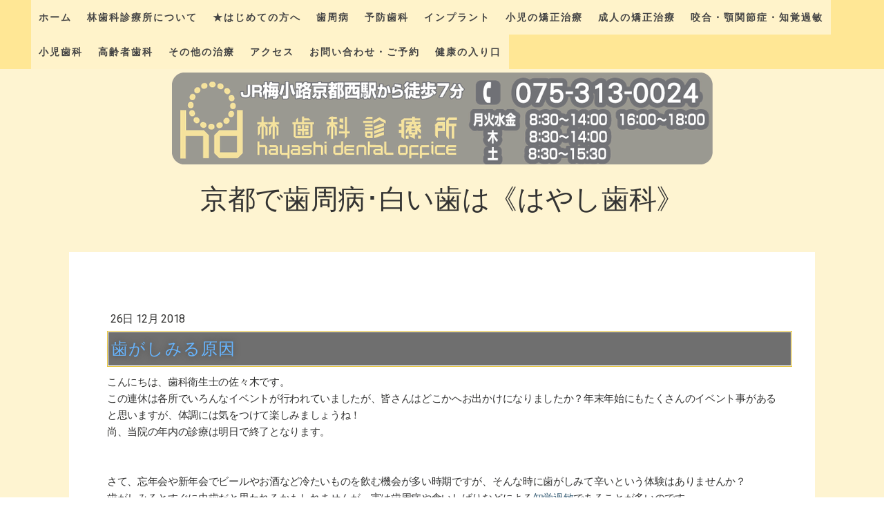

--- FILE ---
content_type: text/html; charset=UTF-8
request_url: https://www.hayashi-shika.org/2018/12/26/%E6%AD%AF%E3%81%8C%E3%81%97%E3%81%BF%E3%82%8B%E5%8E%9F%E5%9B%A0/
body_size: 22383
content:
<!DOCTYPE html>
<html lang="ja-JP"><head>
    <meta charset="utf-8"/>
    <link rel="dns-prefetch preconnect" href="https://u.jimcdn.com/" crossorigin="anonymous"/>
<link rel="dns-prefetch preconnect" href="https://assets.jimstatic.com/" crossorigin="anonymous"/>
<link rel="dns-prefetch preconnect" href="https://image.jimcdn.com" crossorigin="anonymous"/>
<link rel="dns-prefetch preconnect" href="https://fonts.jimstatic.com" crossorigin="anonymous"/>
<meta name="viewport" content="width=device-width, initial-scale=1"/>
<meta http-equiv="X-UA-Compatible" content="IE=edge"/>
<meta name="description" content=""/>
<meta name="robots" content="index, follow, archive"/>
<meta property="st:section" content=""/>
<meta name="generator" content="Jimdo Creator"/>
<meta name="twitter:title" content="歯がしみる原因"/>
<meta name="twitter:description" content="こんにちは、歯科衛生士の佐々木です。 この連休は各所でいろんなイベントが行われていましたが、皆さんはどこかへお出かけになりましたか？年末年始にもたくさんのイベント事があると思いますが、体調には気をつけて楽しみましょうね！ 尚、当院の年内の診療は明日で終了となります。 さて、忘年会や新年会でビールやお酒など冷たいものを飲む機会が多い時期ですが、そんな時に歯がしみて辛いという体験はありませんか？ 歯がしみるとすぐに虫歯だと思われるかもしれませんが、実は歯周病や食いしばりなどによる知覚過敏であることが多いのです。 そのメカニズムは‥"/>
<meta name="twitter:card" content="summary_large_image"/>
<meta property="og:url" content="http://www.hayashi-shika.org/2018/12/26/%E6%AD%AF%E3%81%8C%E3%81%97%E3%81%BF%E3%82%8B%E5%8E%9F%E5%9B%A0/"/>
<meta property="og:title" content="歯がしみる原因"/>
<meta property="og:description" content="こんにちは、歯科衛生士の佐々木です。 この連休は各所でいろんなイベントが行われていましたが、皆さんはどこかへお出かけになりましたか？年末年始にもたくさんのイベント事があると思いますが、体調には気をつけて楽しみましょうね！ 尚、当院の年内の診療は明日で終了となります。 さて、忘年会や新年会でビールやお酒など冷たいものを飲む機会が多い時期ですが、そんな時に歯がしみて辛いという体験はありませんか？ 歯がしみるとすぐに虫歯だと思われるかもしれませんが、実は歯周病や食いしばりなどによる知覚過敏であることが多いのです。 そのメカニズムは‥"/>
<meta property="og:type" content="article"/>
<meta property="og:locale" content="ja_JP"/>
<meta property="og:site_name" content="京都で歯周病・白い歯なら林歯科"/>
<meta name="twitter:image" content="https://image.jimcdn.com/app/cms/image/transf/none/path/scd7a84c5578b03e0/image/i2929980b45898b1f/version/1545791751/image.gif"/>
<meta property="og:image" content="https://image.jimcdn.com/app/cms/image/transf/none/path/scd7a84c5578b03e0/image/i2929980b45898b1f/version/1545791751/image.gif"/>
<meta property="og:image:width" content="590"/>
<meta property="og:image:height" content="252"/>
<meta property="og:image:secure_url" content="https://image.jimcdn.com/app/cms/image/transf/none/path/scd7a84c5578b03e0/image/i2929980b45898b1f/version/1545791751/image.gif"/>
<meta property="article:published_time" content="2018-12-26 07:34:15"/><title>歯がしみる原因 - 京都で歯周病・白い歯なら林歯科</title>
<link rel="shortcut icon" href="https://u.jimcdn.com/cms/o/scd7a84c5578b03e0/img/favicon.ico?t=1474626010"/>
    <link rel="alternate" type="application/rss+xml" title="ブログ" href="https://www.hayashi-shika.org/rss/blog"/>    
<link rel="canonical" href="https://www.hayashi-shika.org/2018/12/26/歯がしみる原因/"/>

        <script src="https://assets.jimstatic.com/ckies.js.7c38a5f4f8d944ade39b.js"></script>

        <script src="https://assets.jimstatic.com/cookieControl.js.b05bf5f4339fa83b8e79.js"></script>
    <script>window.CookieControlSet.setToOff();</script>

    <style>html,body{margin:0}.hidden{display:none}.n{padding:5px}#cc-website-title a {text-decoration: none}.cc-m-image-align-1{text-align:left}.cc-m-image-align-2{text-align:right}.cc-m-image-align-3{text-align:center}</style>

        <link href="https://u.jimcdn.com/cms/o/scd7a84c5578b03e0/layout/dm_471f50543db83ee784f72c190f4cd056/css/layout.css?t=1716850413" rel="stylesheet" type="text/css" id="jimdo_layout_css"/>
<script>     /* <![CDATA[ */     /*!  loadCss [c]2014 @scottjehl, Filament Group, Inc.  Licensed MIT */     window.loadCSS = window.loadCss = function(e,n,t){var r,l=window.document,a=l.createElement("link");if(n)r=n;else{var i=(l.body||l.getElementsByTagName("head")[0]).childNodes;r=i[i.length-1]}var o=l.styleSheets;a.rel="stylesheet",a.href=e,a.media="only x",r.parentNode.insertBefore(a,n?r:r.nextSibling);var d=function(e){for(var n=a.href,t=o.length;t--;)if(o[t].href===n)return e.call(a);setTimeout(function(){d(e)})};return a.onloadcssdefined=d,d(function(){a.media=t||"all"}),a};     window.onloadCSS = function(n,o){n.onload=function(){n.onload=null,o&&o.call(n)},"isApplicationInstalled"in navigator&&"onloadcssdefined"in n&&n.onloadcssdefined(o)}     /* ]]> */ </script>     <script>
// <![CDATA[
onloadCSS(loadCss('https://assets.jimstatic.com/web.css.cba479cb7ca5b5a1cac2a1ff8a34b9db.css') , function() {
    this.id = 'jimdo_web_css';
});
// ]]>
</script>
<link href="https://assets.jimstatic.com/web.css.cba479cb7ca5b5a1cac2a1ff8a34b9db.css" rel="preload" as="style"/>
<noscript>
<link href="https://assets.jimstatic.com/web.css.cba479cb7ca5b5a1cac2a1ff8a34b9db.css" rel="stylesheet"/>
</noscript>
    <script>
    //<![CDATA[
        var jimdoData = {"isTestserver":false,"isLcJimdoCom":false,"isJimdoHelpCenter":false,"isProtectedPage":false,"cstok":"e6848f9cec273a4c2b781af7f4cee4fcd6c0ea03","cacheJsKey":"687d4257c2c92098cbc0bf07f1e92f3f3a650b8a","cacheCssKey":"687d4257c2c92098cbc0bf07f1e92f3f3a650b8a","cdnUrl":"https:\/\/assets.jimstatic.com\/","minUrl":"https:\/\/assets.jimstatic.com\/app\/cdn\/min\/file\/","authUrl":"https:\/\/a.jimdo.com\/","webPath":"https:\/\/www.hayashi-shika.org\/","appUrl":"https:\/\/a.jimdo.com\/","cmsLanguage":"ja_JP","isFreePackage":false,"mobile":false,"isDevkitTemplateUsed":true,"isTemplateResponsive":true,"websiteId":"scd7a84c5578b03e0","pageId":2200004172,"packageId":2,"shop":{"deliveryTimeTexts":{"1":"\u304a\u5c4a\u3051\u65e5\u6570\uff1a1~3\u65e5","2":"\u304a\u5c4a\u3051\u65e5\u6570\uff1a3~5\u65e5","3":"\u304a\u5c4a\u3051\u65e5\u6570\uff1a5~8\u65e5"},"checkoutButtonText":"\u8cfc\u5165","isReady":false,"currencyFormat":{"pattern":"\u00a4#,##0","convertedPattern":"$#,##0","symbols":{"GROUPING_SEPARATOR":",","DECIMAL_SEPARATOR":".","CURRENCY_SYMBOL":"\uffe5"}},"currencyLocale":"ja_JP"},"tr":{"gmap":{"searchNotFound":"\u5165\u529b\u3055\u308c\u305f\u4f4f\u6240\u306f\u5b58\u5728\u3057\u306a\u3044\u304b\u3001\u898b\u3064\u3051\u308b\u3053\u3068\u304c\u3067\u304d\u307e\u305b\u3093\u3067\u3057\u305f\u3002","routeNotFound":"\u30eb\u30fc\u30c8\u304c\u8a08\u7b97\u3067\u304d\u307e\u305b\u3093\u3067\u3057\u305f\u3002\u76ee\u7684\u5730\u304c\u9060\u3059\u304e\u308b\u304b\u660e\u78ba\u3067\u306f\u306a\u3044\u53ef\u80fd\u6027\u304c\u3042\u308a\u307e\u3059\u3002"},"shop":{"checkoutSubmit":{"next":"\u6b21\u3078","wait":"\u304a\u5f85\u3061\u304f\u3060\u3055\u3044"},"paypalError":"\u30a8\u30e9\u30fc\u304c\u767a\u751f\u3057\u307e\u3057\u305f\u3002\u518d\u5ea6\u304a\u8a66\u3057\u304f\u3060\u3055\u3044\u3002","cartBar":"\u30b7\u30e7\u30c3\u30d4\u30f3\u30b0\u30ab\u30fc\u30c8\u3092\u78ba\u8a8d","maintenance":"\u7533\u3057\u8a33\u3054\u3056\u3044\u307e\u305b\u3093\u3001\u30e1\u30f3\u30c6\u30ca\u30f3\u30b9\u4e2d\u306e\u305f\u3081\u4e00\u6642\u7684\u306b\u30b7\u30e7\u30c3\u30d7\u304c\u5229\u7528\u3067\u304d\u307e\u305b\u3093\u3002\u3054\u8ff7\u60d1\u3092\u304a\u304b\u3051\u3057\u7533\u3057\u8a33\u3054\u3056\u3044\u307e\u305b\u3093\u304c\u3001\u304a\u6642\u9593\u3092\u3042\u3051\u3066\u518d\u5ea6\u304a\u8a66\u3057\u304f\u3060\u3055\u3044\u3002","addToCartOverlay":{"productInsertedText":"\u30ab\u30fc\u30c8\u306b\u5546\u54c1\u304c\u8ffd\u52a0\u3055\u308c\u307e\u3057\u305f","continueShoppingText":"\u8cb7\u3044\u7269\u3092\u7d9a\u3051\u308b","reloadPageText":"\u66f4\u65b0"},"notReadyText":"\u3053\u3061\u3089\u306e\u30b7\u30e7\u30c3\u30d7\u306f\u73fe\u5728\u6e96\u5099\u4e2d\u306e\u305f\u3081\u3054\u5229\u7528\u3044\u305f\u3060\u3051\u307e\u305b\u3093\u3002\u30b7\u30e7\u30c3\u30d7\u30aa\u30fc\u30ca\u30fc\u306f\u4ee5\u4e0b\u3092\u3054\u78ba\u8a8d\u304f\u3060\u3055\u3044\u3002https:\/\/help.jimdo.com\/hc\/ja\/articles\/115005521583","numLeftText":"\u73fe\u5728\u3053\u306e\u5546\u54c1\u306f {:num} \u307e\u3067\u8cfc\u5165\u3067\u304d\u307e\u3059\u3002","oneLeftText":"\u3053\u306e\u5546\u54c1\u306e\u5728\u5eab\u306f\u6b8b\u308a1\u70b9\u3067\u3059"},"common":{"timeout":"\u30a8\u30e9\u30fc\u304c\u767a\u751f\u3044\u305f\u3057\u307e\u3057\u305f\u3002\u5f8c\u307b\u3069\u518d\u5b9f\u884c\u3057\u3066\u304f\u3060\u3055\u3044\u3002"},"form":{"badRequest":"\u30a8\u30e9\u30fc\u304c\u767a\u751f\u3057\u307e\u3057\u305f\u3002\u5f8c\u307b\u3069\u6539\u3081\u3066\u304a\u8a66\u3057\u304f\u3060\u3055\u3044\u3002"}},"jQuery":"jimdoGen002","isJimdoMobileApp":false,"bgConfig":{"id":81206272,"type":"color","color":"rgb(254, 244, 209)"},"bgFullscreen":null,"responsiveBreakpointLandscape":767,"responsiveBreakpointPortrait":480,"copyableHeadlineLinks":false,"tocGeneration":false,"googlemapsConsoleKey":false,"loggingForAnalytics":false,"loggingForPredefinedPages":false,"isFacebookPixelIdEnabled":true,"userAccountId":"7c4de2c4-cfad-4b19-ab7a-1381e8f8842c"};
    // ]]>
</script>

     <script> (function(window) { 'use strict'; var regBuff = window.__regModuleBuffer = []; var regModuleBuffer = function() { var args = [].slice.call(arguments); regBuff.push(args); }; if (!window.regModule) { window.regModule = regModuleBuffer; } })(window); </script>
    <script src="https://assets.jimstatic.com/web.js.24f3cfbc36a645673411.js" async="true"></script>
    <script src="https://assets.jimstatic.com/at.js.62588d64be2115a866ce.js"></script>

<style type="text/css">

/*<![CDATA[*/

 

embed,
iframe,
object{
        max-width: 100%;
}

    
h1 {background-color:rgb(111, 111, 111);
padding-left:20px;
 padding: 10px 15px;margin-bottom: 10px; border: 1px solid #e5c33a; letter-spacing: 0.05em; box-shadow: #ffffff 0px 0px 0px 1px inset; text-shadow: rgb(68, 68, 68) 0px 0px 10px; background: }   

h2 {background-color:rgb(255, 243, 202);
padding: 6px 15px;line-height: 22.4px；
 margin-bottom: 2px;
 border: 1px solid rgb(255, 243, 202);
 box-shadow: #ffffff 1px 0px 0px 0px inset;
 letter-spacing: 0.01em;
 text-shadow: #ffffff 0px 0px 20px; 
            background: } 


 h3 {text-shadow: rgb(251, 208, 0) 0px 0px 50px; 
            background:"}

h4 {background-color:#e5c33a;
padding-left:20px;
 padding: 10px 15px;margin-bottom: 10px; border: 1px solid #e5c33a; letter-spacing: 0.05em; box-shadow: #ffffff 0px 0px 0px 1px inset; text-shadow: #ffffff 0px 0px 10px; background: }  

/*]]>*/
</style>

<meta name="viewport" content="width=device-width, initial-scale=1, minimum-scale=1, maximum-scale=1, user-scalable=no"/>

<script src="https://code.jquery.com/jquery-2.2.4.min.js" integrity="sha384-rY/jv8mMhqDabXSo+UCggqKtdmBfd3qC2/KvyTDNQ6PcUJXaxK1tMepoQda4g5vB" crossorigin="anonymous"></script>

<script type="text/javascript">

//<![CDATA[

jQuery(function() {
    var topBtn = jQuery('#footerFloatingMenu');
    topBtn.hide();
    jQuery(window).scroll(function () {
        if (jQuery(this).scrollTop() > 240) { // 表示位置
            topBtn.fadeIn();
        } else {
            topBtn.fadeOut();
        }
    });
});
//]]>
</script>

<style type="text/css">

/*<![CDATA[*/

 
 

/* ========モバイル用スタイル====== */
@media screen and (max-width: 599.9px)

 {
/*------ フローティングメニュー ------*/

#footerFloatingMenu {
    
    display: block;
    width: 100%;
  
  z-index: 10;
    position: fixed;
    left: 0px;
    bottom: 0px;
    text-align: center;
    padding: 0 auto;
 

    background-color: rgb(72, 148, 148);/*-背景色-*/
    font-size: 3em;
}


 
#footerFloatingMenu a {
    text-decoration: none !important; 
}
a.home,a.tel,a.mail,a.top{
position: relative;
    padding: 5px 10px;
}

a.home:before {
   content:url(https://image.jimcdn.com/app/cms/image/transf/none/path/scd7a84c5578b03e0/image/i5338ed57b06aa943/version/1691682874/image.png);
}

a.home:after {
    content: "はやし歯科";
    font-size: 11px;
    font-weight: 700 !important;
    color: #ffffff;
    position: absolute;
    left: 0;
    right: 0;
    bottom: 0;
    margin: 0 auto;
    padding: 0;
    text-align: center;
}  

 
a.tel:before {
    font-family: FontAwesome;
    content: url(https://image.jimcdn.com/app/cms/image/transf/none/path/scd7a84c5578b03e0/image/icf946e0a2e49957b/version/1691683032/image.png);
}

a.tel:after {
    content: "TEL";
    font-size: 11px;
    font-weight: 700 !important;
    color: #ffffff;
    position: absolute;
    left: 0;
    right: 0;
    bottom: 0;
    margin: 0 auto;
    padding: 0;
    text-align: center;
}

 
a.mail:before {
    content: url(https://image.jimcdn.com/app/cms/image/transf/none/path/scd7a84c5578b03e0/image/i9a634437f9d4895e/version/1691683004/image.png);
    color: #ffffff;/*-フォーム色-*/
}
 

a.mail:after { 
    content: "予約フォーム";
   font-size: 10.3px;
    font-weight: 700 !important;
    color: #ffffff;
    position: absolute;
    left: 0;
    right: 0;
    bottom: 0;
    margin: 0 auto;
    padding: 0;
    text-align: center;

}  

}

 


/* ========PC用スタイル====== */
@media screen and (min-width: 600px)

 {

 

/*------ フローティングメニュー ------*/

#footerFloatingMenu {
    display: block;
    width: 100%;
    height:8vh;
    z-index: 20;
    position: fixed;
    left: 0px;
    bottom: 0px;
    text-align: center;
    padding: 20px;
    background-color: rgb(72, 148, 148);/*-背景色-*/
    font-size: 3em;

}

 

#footerFloatingMenu a {
    text-decoration: none !important; 
}  

a.mail:before {
    content:url(https://image.jimcdn.com/app/cms/image/transf/none/path/scd7a84c5578b03e0/image/i9a634437f9d4895e/version/1691683004/image.png);

     content::#cc-m-imagesubtitle-image-12481720612;
    color: #ffffff;/*-フォーム色-*/

}

 

a.mail:after {
    content: "予約フォーム";
    font-size: 15px;
    font-weight: 700 !important;
    color: #ffffff;
    position: absolute;
    left: 0;
    right: 0;
    bottom: 0;
    margin: 0 auto;
    padding: 0;
    text-align: center;
}  


/*]]>*/

</style>

    <script type="text/javascript">
//<![CDATA[

if(window.CookieControl.isCookieAllowed("fb_analytics")) {
    !function(f,b,e,v,n,t,s){if(f.fbq)return;n=f.fbq=function(){n.callMethod?
    n.callMethod.apply(n,arguments):n.queue.push(arguments)};if(!f._fbq)f._fbq=n;
    n.push=n;n.loaded=!0;n.version='2.0';n.agent='pljimdo';n.queue=[];t=b.createElement(e);t.async=!0;
    t.src=v;s=b.getElementsByTagName(e)[0];s.parentNode.insertBefore(t,s)}(window,
    document,'script','https://connect.facebook.net/en_US/fbevents.js');
    fbq('init', '256094317736519');
    fbq('track', 'PageView');
}

//]]>
</script>
</head>

<body class="body cc-page cc-page-blog j-m-gallery-styles j-m-video-styles j-m-hr-styles j-m-header-styles j-m-text-styles j-m-emotionheader-styles j-m-htmlCode-styles j-m-rss-styles j-m-form-styles-disabled j-m-table-styles j-m-textWithImage-styles j-m-downloadDocument-styles j-m-imageSubtitle-styles j-m-flickr-styles j-m-googlemaps-styles j-m-blogSelection-styles-disabled j-m-comment-styles-disabled j-m-jimdo-styles j-m-profile-styles j-m-guestbook-styles j-m-promotion-styles j-m-twitter-styles j-m-hgrid-styles j-m-shoppingcart-styles j-m-catalog-styles j-m-product-styles-disabled j-m-facebook-styles j-m-sharebuttons-styles j-m-formnew-styles-disabled j-m-callToAction-styles j-m-turbo-styles j-m-spacing-styles j-m-googleplus-styles j-m-dummy-styles j-m-search-styles j-m-booking-styles j-m-socialprofiles-styles j-footer-styles cc-pagemode-default cc-content-parent" id="page-2200004172">

<div id="cc-inner" class="cc-content-parent">

    <input type="checkbox" id="jtpl-mobile-navigation__checkbox" class="jtpl-mobile-navigation__checkbox"/><!-- _main.sass --><div class="jtpl-main cc-content-parent">

      <!-- background-area -->
      <div class="jtpl-background-area" background-area=""></div>
      <!-- END background-area -->

      <!-- _mobile-navigation.sass -->
      <div class="jtpl-mobile-topbar navigation-colors">
        <label for="jtpl-mobile-navigation__checkbox" class="jtpl-mobile-navigation__label">
          <span class="jtpl-mobile-topbar__navicon navigation-colors__menu-icon"></span>
        </label>
      </div>
      <nav class="jtpl-mobile-navigation navigation-colors"><div data-container="navigation"><div class="j-nav-variant-nested"><ul class="cc-nav-level-0 j-nav-level-0"><li id="cc-nav-view-872801872" class="jmd-nav__list-item-0"><a href="/" data-link-title="ホーム">ホーム</a></li><li id="cc-nav-view-2151281272" class="jmd-nav__list-item-0 j-nav-has-children"><a href="/林歯科診療所について/" data-link-title="林歯科診療所について">林歯科診療所について</a><span data-navi-toggle="cc-nav-view-2151281272" class="jmd-nav__toggle-button"></span><ul class="cc-nav-level-1 j-nav-level-1"><li id="cc-nav-view-2151283772" class="jmd-nav__list-item-1"><a href="/林歯科診療所について/院内フォトツアー/" data-link-title="院内フォトツアー">院内フォトツアー</a></li><li id="cc-nav-view-2151283972" class="jmd-nav__list-item-1"><a href="/林歯科診療所について/院長紹介/" data-link-title="院長紹介">院長紹介</a></li><li id="cc-nav-view-2151284272" class="jmd-nav__list-item-1"><a href="/林歯科診療所について/スタッフ紹介/" data-link-title="スタッフ紹介">スタッフ紹介</a></li><li id="cc-nav-view-2151285772" class="jmd-nav__list-item-1"><a href="/林歯科診療所について/リンク集/" data-link-title="リンク集">リンク集</a></li><li id="cc-nav-view-2202702672" class="jmd-nav__list-item-1"><a href="/林歯科診療所について/インターネットに対する考え方/" data-link-title="インターネットに対する考え方">インターネットに対する考え方</a></li><li id="cc-nav-view-2090359572" class="jmd-nav__list-item-1"><a href="/林歯科診療所について/迷惑行為-名誉棄損への対応について/" data-link-title="迷惑行為・名誉棄損への対応について">迷惑行為・名誉棄損への対応について</a></li></ul></li><li id="cc-nav-view-2151293472" class="jmd-nav__list-item-0 j-nav-has-children"><a href="/はじめての方へ/" data-link-title="★はじめての方へ">★はじめての方へ</a><span data-navi-toggle="cc-nav-view-2151293472" class="jmd-nav__toggle-button"></span><ul class="cc-nav-level-1 j-nav-level-1"><li id="cc-nav-view-2151293372" class="jmd-nav__list-item-1"><a href="/はじめての方へ-2/医院理念/" data-link-title="医院理念">医院理念</a></li><li id="cc-nav-view-2151281372" class="jmd-nav__list-item-1"><a href="/はじめての方へ-2/実際の診療の流れ/" data-link-title="実際の診療の流れ">実際の診療の流れ</a></li><li id="cc-nav-view-2248973672" class="jmd-nav__list-item-1"><a href="/はじめての方へ/感染予防/" data-link-title="感染予防">感染予防</a></li><li id="cc-nav-view-2151296972" class="jmd-nav__list-item-1 j-nav-has-children"><a href="/はじめての方へ/当院のこだわり/" data-link-title="当院のこだわり">当院のこだわり</a><span data-navi-toggle="cc-nav-view-2151296972" class="jmd-nav__toggle-button"></span><ul class="cc-nav-level-2 j-nav-level-2"><li id="cc-nav-view-2151297172" class="jmd-nav__list-item-2"><a href="/はじめての方へ-2/当院のこだわり/当医院の研修活動/" data-link-title="当医院の研修活動">当医院の研修活動</a></li><li id="cc-nav-view-2151297272" class="jmd-nav__list-item-2"><a href="/はじめての方へ-2/当院のこだわり/なるべく少ない痛みで/" data-link-title="なるべく少ない痛みで">なるべく少ない痛みで</a></li><li id="cc-nav-view-2151297972" class="jmd-nav__list-item-2"><a href="/はじめての方へ/当院のこだわり/院内技工/" data-link-title="院内技工">院内技工</a></li><li id="cc-nav-view-2215728072" class="jmd-nav__list-item-2"><a href="/はじめての方へ-2/当院のこだわり/保険外診療の説明と料金/" data-link-title="保険外診療の説明と料金">保険外診療の説明と料金</a></li><li id="cc-nav-view-2224518572" class="jmd-nav__list-item-2"><a href="/はじめての方へ-2/当院のこだわり/レントゲン検査/" data-link-title="レントゲン検査">レントゲン検査</a></li></ul></li><li id="cc-nav-view-2151299472" class="jmd-nav__list-item-1"><a href="/はじめての方へ-2/お支払い方法/" data-link-title="お支払い方法">お支払い方法</a></li></ul></li><li id="cc-nav-view-2251657072" class="jmd-nav__list-item-0 j-nav-has-children"><a href="/歯周病/" data-link-title="歯周病">歯周病</a><span data-navi-toggle="cc-nav-view-2251657072" class="jmd-nav__toggle-button"></span><ul class="cc-nav-level-1 j-nav-level-1"><li id="cc-nav-view-2251657172" class="jmd-nav__list-item-1"><a href="/歯周病/歯周病の全身への影響/" data-link-title="歯周病の全身への影響">歯周病の全身への影響</a></li><li id="cc-nav-view-2151332472" class="jmd-nav__list-item-1"><a href="/治療について/歯周病/歯周病とは/" data-link-title="歯周病とは">歯周病とは</a></li><li id="cc-nav-view-2212104372" class="jmd-nav__list-item-1"><a href="/治療について/歯周病/もう一つの歯周病ー咬合性外傷ー/" data-link-title="もう一つの歯周病ー咬合性外傷ー">もう一つの歯周病ー咬合性外傷ー</a></li><li id="cc-nav-view-2151333472" class="jmd-nav__list-item-1"><a href="/治療について/歯周病/歯周病治療/" data-link-title="歯周病治療">歯周病治療</a></li><li id="cc-nav-view-2151333772" class="jmd-nav__list-item-1"><a href="/治療について/歯周病/歯周内科/" data-link-title="歯周内科">歯周内科</a></li></ul></li><li id="cc-nav-view-2151328172" class="jmd-nav__list-item-0 j-nav-has-children"><a href="/予防歯科/" data-link-title="予防歯科">予防歯科</a><span data-navi-toggle="cc-nav-view-2151328172" class="jmd-nav__toggle-button"></span><ul class="cc-nav-level-1 j-nav-level-1"><li id="cc-nav-view-2151329472" class="jmd-nav__list-item-1"><a href="/治療について/予防歯科/予防歯科１-歯が悪くなる原因/" data-link-title="予防歯科１　歯が悪くなる原因">予防歯科１　歯が悪くなる原因</a></li><li id="cc-nav-view-2151329672" class="jmd-nav__list-item-1"><a href="/治療について/予防歯科/予防歯科２-歯みがき-ブラッシング/" data-link-title="予防歯科２　歯みがき・ブラッシング">予防歯科２　歯みがき・ブラッシング</a></li><li id="cc-nav-view-2151329872" class="jmd-nav__list-item-1"><a href="/治療について/予防歯科/予防歯科３-定期的クリーニング/" data-link-title="予防歯科３　定期的クリーニング">予防歯科３　定期的クリーニング</a></li><li id="cc-nav-view-2151329972" class="jmd-nav__list-item-1"><a href="/治療について/予防歯科/予防歯科４-一般的な虫歯予防/" data-link-title="予防歯科４　一般的な虫歯予防">予防歯科４　一般的な虫歯予防</a></li><li id="cc-nav-view-2151330772" class="jmd-nav__list-item-1"><a href="/治療について/予防歯科/予防歯科５-キシリトールの利用法/" data-link-title="予防歯科５　キシリトールの利用法">予防歯科５　キシリトールの利用法</a></li><li id="cc-nav-view-2151331672" class="jmd-nav__list-item-1"><a href="/治療について/予防歯科/予防歯科６-最先端の虫歯予防/" data-link-title="予防歯科６　最先端の虫歯予防">予防歯科６　最先端の虫歯予防</a></li></ul></li><li id="cc-nav-view-2151334372" class="jmd-nav__list-item-0 j-nav-has-children"><a href="/治療について/インプラント/" data-link-title="インプラント">インプラント</a><span data-navi-toggle="cc-nav-view-2151334372" class="jmd-nav__toggle-button"></span><ul class="cc-nav-level-1 j-nav-level-1"><li id="cc-nav-view-2151334472" class="jmd-nav__list-item-1"><a href="/治療について/インプラント/インプラント治療の流れ/" data-link-title="インプラント治療の流れ">インプラント治療の流れ</a></li><li id="cc-nav-view-2151334572" class="jmd-nav__list-item-1"><a href="/治療について/インプラント/インプラント治療の応用例/" data-link-title="インプラント治療の応用例">インプラント治療の応用例</a></li><li id="cc-nav-view-2151334672" class="jmd-nav__list-item-1"><a href="/治療について/インプラント/インプラント４つの安心/" data-link-title="インプラント４つの安心">インプラント４つの安心</a></li><li id="cc-nav-view-2151334872" class="jmd-nav__list-item-1"><a href="/治療について/インプラント/骨が少なくてもインプラント/" data-link-title="骨が少なくてもインプラント">骨が少なくてもインプラント</a></li><li id="cc-nav-view-2229827072" class="jmd-nav__list-item-1"><a href="/治療について/インプラント/インプラントと咬合安定/" data-link-title="インプラントと咬合安定">インプラントと咬合安定</a></li></ul></li><li id="cc-nav-view-2151337872" class="jmd-nav__list-item-0 j-nav-has-children"><a href="/治療について/小児の矯正治療/" data-link-title="小児の矯正治療">小児の矯正治療</a><span data-navi-toggle="cc-nav-view-2151337872" class="jmd-nav__toggle-button"></span><ul class="cc-nav-level-1 j-nav-level-1"><li id="cc-nav-view-2250463272" class="jmd-nav__list-item-1"><a href="/治療について/小児の矯正治療/小児矯正治療を始める前に/" data-link-title="小児矯正治療を始める前に">小児矯正治療を始める前に</a></li><li id="cc-nav-view-2217159072" class="jmd-nav__list-item-1"><a href="/治療について/小児の矯正治療/小児の矯正の概略/" data-link-title="小児の矯正の概略">小児の矯正の概略</a></li><li id="cc-nav-view-2216877072" class="jmd-nav__list-item-1"><a href="/治療について/小児の矯正治療/子どもの歯並びー叢生ー/" data-link-title="子どもの歯並びー叢生ー">子どもの歯並びー叢生ー</a></li><li id="cc-nav-view-2216989772" class="jmd-nav__list-item-1"><a href="/治療について/小児の矯正治療/子どもの歯並びー上顎前突ー/" data-link-title="子どもの歯並びー上顎前突ー">子どもの歯並びー上顎前突ー</a></li><li id="cc-nav-view-2216989872" class="jmd-nav__list-item-1"><a href="/治療について/小児の矯正治療/子どもの歯並びー反対咬合ー/" data-link-title="子どもの歯並びー反対咬合ー">子どもの歯並びー反対咬合ー</a></li><li id="cc-nav-view-2216989972" class="jmd-nav__list-item-1"><a href="/治療について/小児の矯正治療/子どもの歯並びー開咬ー/" data-link-title="子どもの歯並びー開咬ー">子どもの歯並びー開咬ー</a></li><li id="cc-nav-view-2216990072" class="jmd-nav__list-item-1"><a href="/治療について/小児の矯正治療/子どもの歯並びー顎偏位ー/" data-link-title="子どもの歯並びー顎偏位ー">子どもの歯並びー顎偏位ー</a></li><li id="cc-nav-view-2151338072" class="jmd-nav__list-item-1"><a href="/治療について/矯正歯科/床矯正/" data-link-title="子どもの矯正ー床矯正ー">子どもの矯正ー床矯正ー</a></li><li id="cc-nav-view-2151338172" class="jmd-nav__list-item-1"><a href="/治療について/矯正歯科/バイオブロック矯正/" data-link-title="子どもの矯正ーバイオブロックー">子どもの矯正ーバイオブロックー</a></li><li id="cc-nav-view-2151381172" class="jmd-nav__list-item-1"><a href="/治療について/小児の矯正治療/子どもの矯正ーrampaー/" data-link-title="子どもの矯正ーRAMPAー">子どもの矯正ーRAMPAー</a></li></ul></li><li id="cc-nav-view-2217158972" class="jmd-nav__list-item-0 j-nav-has-children"><a href="/成人の矯正治療/" data-link-title="成人の矯正治療">成人の矯正治療</a><span data-navi-toggle="cc-nav-view-2217158972" class="jmd-nav__toggle-button"></span><ul class="cc-nav-level-1 j-nav-level-1"><li id="cc-nav-view-2250409072" class="jmd-nav__list-item-1"><a href="/成人の矯正治療/成人矯正治療を始める前に/" data-link-title="成人矯正治療を始める前に">成人矯正治療を始める前に</a></li><li id="cc-nav-view-2151338372" class="jmd-nav__list-item-1"><a href="/治療について/矯正歯科/成人矯正治療システム/" data-link-title="成人矯正治療システム">成人矯正治療システム</a></li><li id="cc-nav-view-2151381272" class="jmd-nav__list-item-1"><a href="/治療について/矯正歯科/成人矯正-マルチブラケット/" data-link-title="成人矯正・マルチブラケット">成人矯正・マルチブラケット</a></li><li id="cc-nav-view-2251733672" class="jmd-nav__list-item-1"><a href="/成人の矯正治療/矯正で抜歯-非抜歯/" data-link-title="矯正で抜歯？非抜歯？">矯正で抜歯？非抜歯？</a></li><li id="cc-nav-view-2224506272" class="jmd-nav__list-item-1"><a href="/治療について/成人の矯正治療/歯を有効活用する矯正/" data-link-title="歯を有効活用する矯正">歯を有効活用する矯正</a></li><li id="cc-nav-view-2151381672" class="jmd-nav__list-item-1"><a href="/治療について/矯正歯科/プチ矯正/" data-link-title="プチ矯正">プチ矯正</a></li></ul></li><li id="cc-nav-view-2151382772" class="jmd-nav__list-item-0 j-nav-has-children"><a href="/咬合-顎関節症-知覚過敏/" data-link-title="咬合・顎関節症・知覚過敏">咬合・顎関節症・知覚過敏</a><span data-navi-toggle="cc-nav-view-2151382772" class="jmd-nav__toggle-button"></span><ul class="cc-nav-level-1 j-nav-level-1"><li id="cc-nav-view-2151382872" class="jmd-nav__list-item-1"><a href="/咬合-顎関節症-知覚過敏/咬み合わせが招くトラブル/" data-link-title="咬み合わせが招くトラブル">咬み合わせが招くトラブル</a></li><li id="cc-nav-view-2151383272" class="jmd-nav__list-item-1"><a href="/治療について/咬合-顎関節症-知覚過敏/歯ぎしり-食いしばり/" data-link-title="歯ぎしり・食いしばり">歯ぎしり・食いしばり</a></li><li id="cc-nav-view-2148774772" class="jmd-nav__list-item-1"><a href="/治療について/咬合-顎関節症-知覚過敏/咬み合わせと姿勢-フットケア/" data-link-title="咬み合わせと姿勢・フットケア">咬み合わせと姿勢・フットケア</a></li><li id="cc-nav-view-2151383372" class="jmd-nav__list-item-1"><a href="/治療について/咬合-顎関節症-知覚過敏/知覚過敏治療/" data-link-title="知覚過敏治療">知覚過敏治療</a></li><li id="cc-nav-view-2180205572" class="jmd-nav__list-item-1"><a href="/治療について/咬合-顎関節症-知覚過敏/スポーツ歯科/" data-link-title="スポーツ歯科">スポーツ歯科</a></li><li id="cc-nav-view-2199577672" class="jmd-nav__list-item-1"><a href="/治療について/咬合-顎関節症-知覚過敏/顎関節症とは/" data-link-title="顎関節症とは">顎関節症とは</a></li><li id="cc-nav-view-2210306972" class="jmd-nav__list-item-1"><a href="/治療について/咬合-顎関節症-知覚過敏/顎関節症治療の弊害/" data-link-title="顎関節症治療の弊害">顎関節症治療の弊害</a></li><li id="cc-nav-view-2210408872" class="jmd-nav__list-item-1"><a href="/治療について/咬合-顎関節症-知覚過敏/顎関節症の治療/" data-link-title="顎関節症の治療">顎関節症の治療</a></li><li id="cc-nav-view-2210518472" class="jmd-nav__list-item-1"><a href="/治療について/咬合-顎関節症-知覚過敏/顎関節症マウスピース/" data-link-title="顎関節症マウスピース">顎関節症マウスピース</a></li></ul></li><li id="cc-nav-view-2151383972" class="jmd-nav__list-item-0 j-nav-has-children"><a href="/小児歯科/" data-link-title="小児歯科">小児歯科</a><span data-navi-toggle="cc-nav-view-2151383972" class="jmd-nav__toggle-button"></span><ul class="cc-nav-level-1 j-nav-level-1"><li id="cc-nav-view-2151384072" class="jmd-nav__list-item-1"><a href="/治療について/小児歯科/小児歯科を受診される前に/" data-link-title="小児歯科を受診される前に">小児歯科を受診される前に</a></li><li id="cc-nav-view-2217444072" class="jmd-nav__list-item-1"><a href="/治療について/小児歯科/子供の歯の特徴/" data-link-title="子供の歯の特徴">子供の歯の特徴</a></li><li id="cc-nav-view-2151384872" class="jmd-nav__list-item-1"><a href="/治療について/小児歯科/小児の虫歯予防/" data-link-title="小児の虫歯予防">小児の虫歯予防</a></li><li id="cc-nav-view-2216526072" class="jmd-nav__list-item-1"><a href="/治療について/小児歯科/小児の口腔機能発達不全症/" data-link-title="小児の口腔機能発達不全症">小児の口腔機能発達不全症</a></li><li id="cc-nav-view-2228515872" class="jmd-nav__list-item-1"><a href="/治療について/小児歯科/日本人に適した食育/" data-link-title="日本人に適した食育">日本人に適した食育</a></li><li id="cc-nav-view-2229729672" class="jmd-nav__list-item-1"><a href="/治療について/小児歯科/顎顔面口腔の発育と食育/" data-link-title="顎顔面口腔の発育と食育">顎顔面口腔の発育と食育</a></li><li id="cc-nav-view-2110079572" class="jmd-nav__list-item-1"><a href="/治療について/小児歯科/マタニティー歯科/" data-link-title="マタニティー歯科">マタニティー歯科</a></li></ul></li><li id="cc-nav-view-2151385072" class="jmd-nav__list-item-0 j-nav-has-children"><a href="/高齢者歯科/" data-link-title="高齢者歯科">高齢者歯科</a><span data-navi-toggle="cc-nav-view-2151385072" class="jmd-nav__toggle-button"></span><ul class="cc-nav-level-1 j-nav-level-1"><li id="cc-nav-view-2151385172" class="jmd-nav__list-item-1"><a href="/治療について/高齢者-口腔ケア/急変時の対応/" data-link-title="急変時の対応">急変時の対応</a></li><li id="cc-nav-view-2151385372" class="jmd-nav__list-item-1"><a href="/治療について/高齢者-口腔ケア/訪問歯科診療/" data-link-title="訪問歯科診療">訪問歯科診療</a></li><li id="cc-nav-view-2195669172" class="jmd-nav__list-item-1"><a href="/治療について/高齢者-口腔ケア/オーラルフレイル-口腔機能低下症/" data-link-title="オーラルフレイル・口腔機能低下症">オーラルフレイル・口腔機能低下症</a></li><li id="cc-nav-view-2151385572" class="jmd-nav__list-item-1"><a href="/治療について/高齢者-口腔ケア/嚥下-えんげ-障害/" data-link-title="嚥下（えんげ）障害">嚥下（えんげ）障害</a></li><li id="cc-nav-view-2151385672" class="jmd-nav__list-item-1"><a href="/高齢者歯科/周術期口腔機能管理/" data-link-title="周術期口腔機能管理">周術期口腔機能管理</a></li><li id="cc-nav-view-2217197972" class="jmd-nav__list-item-1"><a href="/治療について/高齢者-口腔ケア/介護施設向け口腔衛生管理-摂食支援サポート/" data-link-title="介護施設向け口腔衛生管理・摂食支援サポート">介護施設向け口腔衛生管理・摂食支援サポート</a></li></ul></li><li id="cc-nav-view-2151281572" class="jmd-nav__list-item-0 j-nav-has-children"><a href="/その他の治療/" data-link-title="その他の治療">その他の治療</a><span data-navi-toggle="cc-nav-view-2151281572" class="jmd-nav__toggle-button"></span><ul class="cc-nav-level-1 j-nav-level-1"><li id="cc-nav-view-2151336672" class="jmd-nav__list-item-1 j-nav-has-children"><a href="/その他の治療/審美歯科/" data-link-title="審美歯科">審美歯科</a><span data-navi-toggle="cc-nav-view-2151336672" class="jmd-nav__toggle-button"></span><ul class="cc-nav-level-2 j-nav-level-2"><li id="cc-nav-view-2151337272" class="jmd-nav__list-item-2"><a href="/治療について/審美歯科/セラミック治療/" data-link-title="セラミック治療">セラミック治療</a></li><li id="cc-nav-view-2151337372" class="jmd-nav__list-item-2"><a href="/治療について/審美歯科/ホワイトニング/" data-link-title="ホワイトニング">ホワイトニング</a></li><li id="cc-nav-view-2151337572" class="jmd-nav__list-item-2"><a href="/その他の治療/審美歯科/ヤニ取り/" data-link-title="ヤニ取り">ヤニ取り</a></li><li id="cc-nav-view-2151337672" class="jmd-nav__list-item-2"><a href="/治療について/審美歯科/歯肉漂泊-ガムブリーチ/" data-link-title="歯肉漂泊（ガムブリーチ）">歯肉漂泊（ガムブリーチ）</a></li></ul></li><li id="cc-nav-view-2151382072" class="jmd-nav__list-item-1 j-nav-has-children"><a href="/その他の治療/虫歯治療/" data-link-title="虫歯治療">虫歯治療</a><span data-navi-toggle="cc-nav-view-2151382072" class="jmd-nav__toggle-button"></span><ul class="cc-nav-level-2 j-nav-level-2"><li id="cc-nav-view-2151382372" class="jmd-nav__list-item-2"><a href="/治療について/虫歯治療/マイクロスコープ根管治療/" data-link-title="マイクロスコープ根管治療">マイクロスコープ根管治療</a></li><li id="cc-nav-view-2151382172" class="jmd-nav__list-item-2"><a href="/治療について/虫歯治療/虫歯の進行と治療法/" data-link-title="虫歯の進行と治療法">虫歯の進行と治療法</a></li><li id="cc-nav-view-2151382272" class="jmd-nav__list-item-2"><a href="/治療について/虫歯治療/ダイレクトボンド/" data-link-title="ダイレクトボンド">ダイレクトボンド</a></li><li id="cc-nav-view-2151382472" class="jmd-nav__list-item-2"><a href="/治療について/虫歯治療/ヒールオゾン-ドッグベストセメント/" data-link-title="ヒールオゾン・ドッグベストセメント">ヒールオゾン・ドッグベストセメント</a></li><li id="cc-nav-view-2151382672" class="jmd-nav__list-item-2"><a href="/治療について/虫歯治療/最新の接着技術/" data-link-title="最新の接着技術">最新の接着技術</a></li></ul></li><li id="cc-nav-view-2207874972" class="jmd-nav__list-item-1"><a href="/治療について/いびき-睡眠時無呼吸症候群-1/" data-link-title="いびき・睡眠時無呼吸症候群">いびき・睡眠時無呼吸症候群</a></li><li id="cc-nav-view-2151383472" class="jmd-nav__list-item-1 j-nav-has-children"><a href="/その他の治療/入れ歯-ブリッジ/" data-link-title="入れ歯・ブリッジ">入れ歯・ブリッジ</a><span data-navi-toggle="cc-nav-view-2151383472" class="jmd-nav__toggle-button"></span><ul class="cc-nav-level-2 j-nav-level-2"><li id="cc-nav-view-2151383572" class="jmd-nav__list-item-2"><a href="/治療について/入れ歯-ブリッジ/ブリッジ-入れ歯-インプラントの比較/" data-link-title="ブリッジ・入れ歯・インプラントの比較">ブリッジ・入れ歯・インプラントの比較</a></li><li id="cc-nav-view-2207856472" class="jmd-nav__list-item-2"><a href="/その他の治療/入れ歯-ブリッジ/日本人専用入れ歯/" data-link-title="日本人専用入れ歯">日本人専用入れ歯</a></li><li id="cc-nav-view-2151383772" class="jmd-nav__list-item-2"><a href="/治療について/入れ歯-ブリッジ/目立たない入れ歯/" data-link-title="目立たない入れ歯">目立たない入れ歯</a></li><li id="cc-nav-view-2151383872" class="jmd-nav__list-item-2"><a href="/その他の治療/入れ歯-ブリッジ/接着性ブリッジ/" data-link-title="接着性ブリッジ">接着性ブリッジ</a></li><li id="cc-nav-view-2101917872" class="jmd-nav__list-item-2"><a href="/治療について/入れ歯-ブリッジ/手軽な仮歯-ウェルデンツ/" data-link-title="手軽な仮歯、ウェルデンツ">手軽な仮歯、ウェルデンツ</a></li></ul></li><li id="cc-nav-view-2151385872" class="jmd-nav__list-item-1 j-nav-has-children"><a href="/その他の治療/口腔外科/" data-link-title="口腔外科">口腔外科</a><span data-navi-toggle="cc-nav-view-2151385872" class="jmd-nav__toggle-button"></span><ul class="cc-nav-level-2 j-nav-level-2"><li id="cc-nav-view-2151385972" class="jmd-nav__list-item-2"><a href="/治療について/口腔外科/親知らず/" data-link-title="親知らず">親知らず</a></li><li id="cc-nav-view-2151386072" class="jmd-nav__list-item-2"><a href="/治療について/口腔外科/外科的根管治療/" data-link-title="外科的根管治療">外科的根管治療</a></li><li id="cc-nav-view-2151386272" class="jmd-nav__list-item-2"><a href="/治療について/口腔外科/自家歯牙移植/" data-link-title="自家歯牙移植">自家歯牙移植</a></li><li id="cc-nav-view-2151386472" class="jmd-nav__list-item-2"><a href="/治療について/口腔外科/レーザー治療/" data-link-title="レーザー治療">レーザー治療</a></li></ul></li><li id="cc-nav-view-2151401872" class="jmd-nav__list-item-1"><a href="/治療について/保障制度/" data-link-title="保障制度">保障制度</a></li><li id="cc-nav-view-2151281872" class="jmd-nav__list-item-1"><a href="/その他の治療/料金表/" data-link-title="料金表">料金表</a></li></ul></li><li id="cc-nav-view-2151281672" class="jmd-nav__list-item-0"><a href="/アクセス-1/" data-link-title="アクセス">アクセス</a></li><li id="cc-nav-view-2225210072" class="jmd-nav__list-item-0 j-nav-has-children"><a href="/お問い合わせ-ご予約/" data-link-title="お問い合わせ・ご予約">お問い合わせ・ご予約</a><span data-navi-toggle="cc-nav-view-2225210072" class="jmd-nav__toggle-button"></span><ul class="cc-nav-level-1 j-nav-level-1"><li id="cc-nav-view-2225210272" class="jmd-nav__list-item-1"><a href="/お問い合わせ-ご予約/お問い合わせフォーム/" data-link-title="お問い合わせフォーム">お問い合わせフォーム</a></li><li id="cc-nav-view-2225210172" class="jmd-nav__list-item-1"><a href="/お問い合わせ-ご予約/予約フォーム/" data-link-title="予約フォーム">予約フォーム</a></li><li id="cc-nav-view-2225210372" class="jmd-nav__list-item-1"><a href="/お問い合わせ-ご予約/訪問診療申込-家族様用/" data-link-title="訪問診療申込（家族様用）">訪問診療申込（家族様用）</a></li><li id="cc-nav-view-2225220972" class="jmd-nav__list-item-1"><a href="/お問い合わせ-ご予約/訪問診療申込-専門職用/" data-link-title="訪問診療申込（専門職用）">訪問診療申込（専門職用）</a></li><li id="cc-nav-view-2151559172" class="jmd-nav__list-item-1"><a href="/お問い合わせ-ご予約/よくある質問q-a/" data-link-title="よくある質問Q＆A">よくある質問Q＆A</a></li></ul></li><li id="cc-nav-view-2151281972" class="jmd-nav__list-item-0"><a href="http://hayashi-shika.kenkounoiriguchi.com/" data-link-title="健康の入り口" target="_blank" rel="nofollow">健康の入り口</a></li></ul></div></div>
      </nav><!-- END _mobile-navigation.sass --><!-- _navigation.sass --><nav class="jtpl-navigation"><div class="jtpl-navigation__inner navigation-colors navigation-alignment" data-dropdown="true">
          <div data-container="navigation"><div class="j-nav-variant-nested"><ul class="cc-nav-level-0 j-nav-level-0"><li id="cc-nav-view-872801872" class="jmd-nav__list-item-0"><a href="/" data-link-title="ホーム">ホーム</a></li><li id="cc-nav-view-2151281272" class="jmd-nav__list-item-0 j-nav-has-children"><a href="/林歯科診療所について/" data-link-title="林歯科診療所について">林歯科診療所について</a><span data-navi-toggle="cc-nav-view-2151281272" class="jmd-nav__toggle-button"></span><ul class="cc-nav-level-1 j-nav-level-1"><li id="cc-nav-view-2151283772" class="jmd-nav__list-item-1"><a href="/林歯科診療所について/院内フォトツアー/" data-link-title="院内フォトツアー">院内フォトツアー</a></li><li id="cc-nav-view-2151283972" class="jmd-nav__list-item-1"><a href="/林歯科診療所について/院長紹介/" data-link-title="院長紹介">院長紹介</a></li><li id="cc-nav-view-2151284272" class="jmd-nav__list-item-1"><a href="/林歯科診療所について/スタッフ紹介/" data-link-title="スタッフ紹介">スタッフ紹介</a></li><li id="cc-nav-view-2151285772" class="jmd-nav__list-item-1"><a href="/林歯科診療所について/リンク集/" data-link-title="リンク集">リンク集</a></li><li id="cc-nav-view-2202702672" class="jmd-nav__list-item-1"><a href="/林歯科診療所について/インターネットに対する考え方/" data-link-title="インターネットに対する考え方">インターネットに対する考え方</a></li><li id="cc-nav-view-2090359572" class="jmd-nav__list-item-1"><a href="/林歯科診療所について/迷惑行為-名誉棄損への対応について/" data-link-title="迷惑行為・名誉棄損への対応について">迷惑行為・名誉棄損への対応について</a></li></ul></li><li id="cc-nav-view-2151293472" class="jmd-nav__list-item-0 j-nav-has-children"><a href="/はじめての方へ/" data-link-title="★はじめての方へ">★はじめての方へ</a><span data-navi-toggle="cc-nav-view-2151293472" class="jmd-nav__toggle-button"></span><ul class="cc-nav-level-1 j-nav-level-1"><li id="cc-nav-view-2151293372" class="jmd-nav__list-item-1"><a href="/はじめての方へ-2/医院理念/" data-link-title="医院理念">医院理念</a></li><li id="cc-nav-view-2151281372" class="jmd-nav__list-item-1"><a href="/はじめての方へ-2/実際の診療の流れ/" data-link-title="実際の診療の流れ">実際の診療の流れ</a></li><li id="cc-nav-view-2248973672" class="jmd-nav__list-item-1"><a href="/はじめての方へ/感染予防/" data-link-title="感染予防">感染予防</a></li><li id="cc-nav-view-2151296972" class="jmd-nav__list-item-1 j-nav-has-children"><a href="/はじめての方へ/当院のこだわり/" data-link-title="当院のこだわり">当院のこだわり</a><span data-navi-toggle="cc-nav-view-2151296972" class="jmd-nav__toggle-button"></span><ul class="cc-nav-level-2 j-nav-level-2"><li id="cc-nav-view-2151297172" class="jmd-nav__list-item-2"><a href="/はじめての方へ-2/当院のこだわり/当医院の研修活動/" data-link-title="当医院の研修活動">当医院の研修活動</a></li><li id="cc-nav-view-2151297272" class="jmd-nav__list-item-2"><a href="/はじめての方へ-2/当院のこだわり/なるべく少ない痛みで/" data-link-title="なるべく少ない痛みで">なるべく少ない痛みで</a></li><li id="cc-nav-view-2151297972" class="jmd-nav__list-item-2"><a href="/はじめての方へ/当院のこだわり/院内技工/" data-link-title="院内技工">院内技工</a></li><li id="cc-nav-view-2215728072" class="jmd-nav__list-item-2"><a href="/はじめての方へ-2/当院のこだわり/保険外診療の説明と料金/" data-link-title="保険外診療の説明と料金">保険外診療の説明と料金</a></li><li id="cc-nav-view-2224518572" class="jmd-nav__list-item-2"><a href="/はじめての方へ-2/当院のこだわり/レントゲン検査/" data-link-title="レントゲン検査">レントゲン検査</a></li></ul></li><li id="cc-nav-view-2151299472" class="jmd-nav__list-item-1"><a href="/はじめての方へ-2/お支払い方法/" data-link-title="お支払い方法">お支払い方法</a></li></ul></li><li id="cc-nav-view-2251657072" class="jmd-nav__list-item-0 j-nav-has-children"><a href="/歯周病/" data-link-title="歯周病">歯周病</a><span data-navi-toggle="cc-nav-view-2251657072" class="jmd-nav__toggle-button"></span><ul class="cc-nav-level-1 j-nav-level-1"><li id="cc-nav-view-2251657172" class="jmd-nav__list-item-1"><a href="/歯周病/歯周病の全身への影響/" data-link-title="歯周病の全身への影響">歯周病の全身への影響</a></li><li id="cc-nav-view-2151332472" class="jmd-nav__list-item-1"><a href="/治療について/歯周病/歯周病とは/" data-link-title="歯周病とは">歯周病とは</a></li><li id="cc-nav-view-2212104372" class="jmd-nav__list-item-1"><a href="/治療について/歯周病/もう一つの歯周病ー咬合性外傷ー/" data-link-title="もう一つの歯周病ー咬合性外傷ー">もう一つの歯周病ー咬合性外傷ー</a></li><li id="cc-nav-view-2151333472" class="jmd-nav__list-item-1"><a href="/治療について/歯周病/歯周病治療/" data-link-title="歯周病治療">歯周病治療</a></li><li id="cc-nav-view-2151333772" class="jmd-nav__list-item-1"><a href="/治療について/歯周病/歯周内科/" data-link-title="歯周内科">歯周内科</a></li></ul></li><li id="cc-nav-view-2151328172" class="jmd-nav__list-item-0 j-nav-has-children"><a href="/予防歯科/" data-link-title="予防歯科">予防歯科</a><span data-navi-toggle="cc-nav-view-2151328172" class="jmd-nav__toggle-button"></span><ul class="cc-nav-level-1 j-nav-level-1"><li id="cc-nav-view-2151329472" class="jmd-nav__list-item-1"><a href="/治療について/予防歯科/予防歯科１-歯が悪くなる原因/" data-link-title="予防歯科１　歯が悪くなる原因">予防歯科１　歯が悪くなる原因</a></li><li id="cc-nav-view-2151329672" class="jmd-nav__list-item-1"><a href="/治療について/予防歯科/予防歯科２-歯みがき-ブラッシング/" data-link-title="予防歯科２　歯みがき・ブラッシング">予防歯科２　歯みがき・ブラッシング</a></li><li id="cc-nav-view-2151329872" class="jmd-nav__list-item-1"><a href="/治療について/予防歯科/予防歯科３-定期的クリーニング/" data-link-title="予防歯科３　定期的クリーニング">予防歯科３　定期的クリーニング</a></li><li id="cc-nav-view-2151329972" class="jmd-nav__list-item-1"><a href="/治療について/予防歯科/予防歯科４-一般的な虫歯予防/" data-link-title="予防歯科４　一般的な虫歯予防">予防歯科４　一般的な虫歯予防</a></li><li id="cc-nav-view-2151330772" class="jmd-nav__list-item-1"><a href="/治療について/予防歯科/予防歯科５-キシリトールの利用法/" data-link-title="予防歯科５　キシリトールの利用法">予防歯科５　キシリトールの利用法</a></li><li id="cc-nav-view-2151331672" class="jmd-nav__list-item-1"><a href="/治療について/予防歯科/予防歯科６-最先端の虫歯予防/" data-link-title="予防歯科６　最先端の虫歯予防">予防歯科６　最先端の虫歯予防</a></li></ul></li><li id="cc-nav-view-2151334372" class="jmd-nav__list-item-0 j-nav-has-children"><a href="/治療について/インプラント/" data-link-title="インプラント">インプラント</a><span data-navi-toggle="cc-nav-view-2151334372" class="jmd-nav__toggle-button"></span><ul class="cc-nav-level-1 j-nav-level-1"><li id="cc-nav-view-2151334472" class="jmd-nav__list-item-1"><a href="/治療について/インプラント/インプラント治療の流れ/" data-link-title="インプラント治療の流れ">インプラント治療の流れ</a></li><li id="cc-nav-view-2151334572" class="jmd-nav__list-item-1"><a href="/治療について/インプラント/インプラント治療の応用例/" data-link-title="インプラント治療の応用例">インプラント治療の応用例</a></li><li id="cc-nav-view-2151334672" class="jmd-nav__list-item-1"><a href="/治療について/インプラント/インプラント４つの安心/" data-link-title="インプラント４つの安心">インプラント４つの安心</a></li><li id="cc-nav-view-2151334872" class="jmd-nav__list-item-1"><a href="/治療について/インプラント/骨が少なくてもインプラント/" data-link-title="骨が少なくてもインプラント">骨が少なくてもインプラント</a></li><li id="cc-nav-view-2229827072" class="jmd-nav__list-item-1"><a href="/治療について/インプラント/インプラントと咬合安定/" data-link-title="インプラントと咬合安定">インプラントと咬合安定</a></li></ul></li><li id="cc-nav-view-2151337872" class="jmd-nav__list-item-0 j-nav-has-children"><a href="/治療について/小児の矯正治療/" data-link-title="小児の矯正治療">小児の矯正治療</a><span data-navi-toggle="cc-nav-view-2151337872" class="jmd-nav__toggle-button"></span><ul class="cc-nav-level-1 j-nav-level-1"><li id="cc-nav-view-2250463272" class="jmd-nav__list-item-1"><a href="/治療について/小児の矯正治療/小児矯正治療を始める前に/" data-link-title="小児矯正治療を始める前に">小児矯正治療を始める前に</a></li><li id="cc-nav-view-2217159072" class="jmd-nav__list-item-1"><a href="/治療について/小児の矯正治療/小児の矯正の概略/" data-link-title="小児の矯正の概略">小児の矯正の概略</a></li><li id="cc-nav-view-2216877072" class="jmd-nav__list-item-1"><a href="/治療について/小児の矯正治療/子どもの歯並びー叢生ー/" data-link-title="子どもの歯並びー叢生ー">子どもの歯並びー叢生ー</a></li><li id="cc-nav-view-2216989772" class="jmd-nav__list-item-1"><a href="/治療について/小児の矯正治療/子どもの歯並びー上顎前突ー/" data-link-title="子どもの歯並びー上顎前突ー">子どもの歯並びー上顎前突ー</a></li><li id="cc-nav-view-2216989872" class="jmd-nav__list-item-1"><a href="/治療について/小児の矯正治療/子どもの歯並びー反対咬合ー/" data-link-title="子どもの歯並びー反対咬合ー">子どもの歯並びー反対咬合ー</a></li><li id="cc-nav-view-2216989972" class="jmd-nav__list-item-1"><a href="/治療について/小児の矯正治療/子どもの歯並びー開咬ー/" data-link-title="子どもの歯並びー開咬ー">子どもの歯並びー開咬ー</a></li><li id="cc-nav-view-2216990072" class="jmd-nav__list-item-1"><a href="/治療について/小児の矯正治療/子どもの歯並びー顎偏位ー/" data-link-title="子どもの歯並びー顎偏位ー">子どもの歯並びー顎偏位ー</a></li><li id="cc-nav-view-2151338072" class="jmd-nav__list-item-1"><a href="/治療について/矯正歯科/床矯正/" data-link-title="子どもの矯正ー床矯正ー">子どもの矯正ー床矯正ー</a></li><li id="cc-nav-view-2151338172" class="jmd-nav__list-item-1"><a href="/治療について/矯正歯科/バイオブロック矯正/" data-link-title="子どもの矯正ーバイオブロックー">子どもの矯正ーバイオブロックー</a></li><li id="cc-nav-view-2151381172" class="jmd-nav__list-item-1"><a href="/治療について/小児の矯正治療/子どもの矯正ーrampaー/" data-link-title="子どもの矯正ーRAMPAー">子どもの矯正ーRAMPAー</a></li></ul></li><li id="cc-nav-view-2217158972" class="jmd-nav__list-item-0 j-nav-has-children"><a href="/成人の矯正治療/" data-link-title="成人の矯正治療">成人の矯正治療</a><span data-navi-toggle="cc-nav-view-2217158972" class="jmd-nav__toggle-button"></span><ul class="cc-nav-level-1 j-nav-level-1"><li id="cc-nav-view-2250409072" class="jmd-nav__list-item-1"><a href="/成人の矯正治療/成人矯正治療を始める前に/" data-link-title="成人矯正治療を始める前に">成人矯正治療を始める前に</a></li><li id="cc-nav-view-2151338372" class="jmd-nav__list-item-1"><a href="/治療について/矯正歯科/成人矯正治療システム/" data-link-title="成人矯正治療システム">成人矯正治療システム</a></li><li id="cc-nav-view-2151381272" class="jmd-nav__list-item-1"><a href="/治療について/矯正歯科/成人矯正-マルチブラケット/" data-link-title="成人矯正・マルチブラケット">成人矯正・マルチブラケット</a></li><li id="cc-nav-view-2251733672" class="jmd-nav__list-item-1"><a href="/成人の矯正治療/矯正で抜歯-非抜歯/" data-link-title="矯正で抜歯？非抜歯？">矯正で抜歯？非抜歯？</a></li><li id="cc-nav-view-2224506272" class="jmd-nav__list-item-1"><a href="/治療について/成人の矯正治療/歯を有効活用する矯正/" data-link-title="歯を有効活用する矯正">歯を有効活用する矯正</a></li><li id="cc-nav-view-2151381672" class="jmd-nav__list-item-1"><a href="/治療について/矯正歯科/プチ矯正/" data-link-title="プチ矯正">プチ矯正</a></li></ul></li><li id="cc-nav-view-2151382772" class="jmd-nav__list-item-0 j-nav-has-children"><a href="/咬合-顎関節症-知覚過敏/" data-link-title="咬合・顎関節症・知覚過敏">咬合・顎関節症・知覚過敏</a><span data-navi-toggle="cc-nav-view-2151382772" class="jmd-nav__toggle-button"></span><ul class="cc-nav-level-1 j-nav-level-1"><li id="cc-nav-view-2151382872" class="jmd-nav__list-item-1"><a href="/咬合-顎関節症-知覚過敏/咬み合わせが招くトラブル/" data-link-title="咬み合わせが招くトラブル">咬み合わせが招くトラブル</a></li><li id="cc-nav-view-2151383272" class="jmd-nav__list-item-1"><a href="/治療について/咬合-顎関節症-知覚過敏/歯ぎしり-食いしばり/" data-link-title="歯ぎしり・食いしばり">歯ぎしり・食いしばり</a></li><li id="cc-nav-view-2148774772" class="jmd-nav__list-item-1"><a href="/治療について/咬合-顎関節症-知覚過敏/咬み合わせと姿勢-フットケア/" data-link-title="咬み合わせと姿勢・フットケア">咬み合わせと姿勢・フットケア</a></li><li id="cc-nav-view-2151383372" class="jmd-nav__list-item-1"><a href="/治療について/咬合-顎関節症-知覚過敏/知覚過敏治療/" data-link-title="知覚過敏治療">知覚過敏治療</a></li><li id="cc-nav-view-2180205572" class="jmd-nav__list-item-1"><a href="/治療について/咬合-顎関節症-知覚過敏/スポーツ歯科/" data-link-title="スポーツ歯科">スポーツ歯科</a></li><li id="cc-nav-view-2199577672" class="jmd-nav__list-item-1"><a href="/治療について/咬合-顎関節症-知覚過敏/顎関節症とは/" data-link-title="顎関節症とは">顎関節症とは</a></li><li id="cc-nav-view-2210306972" class="jmd-nav__list-item-1"><a href="/治療について/咬合-顎関節症-知覚過敏/顎関節症治療の弊害/" data-link-title="顎関節症治療の弊害">顎関節症治療の弊害</a></li><li id="cc-nav-view-2210408872" class="jmd-nav__list-item-1"><a href="/治療について/咬合-顎関節症-知覚過敏/顎関節症の治療/" data-link-title="顎関節症の治療">顎関節症の治療</a></li><li id="cc-nav-view-2210518472" class="jmd-nav__list-item-1"><a href="/治療について/咬合-顎関節症-知覚過敏/顎関節症マウスピース/" data-link-title="顎関節症マウスピース">顎関節症マウスピース</a></li></ul></li><li id="cc-nav-view-2151383972" class="jmd-nav__list-item-0 j-nav-has-children"><a href="/小児歯科/" data-link-title="小児歯科">小児歯科</a><span data-navi-toggle="cc-nav-view-2151383972" class="jmd-nav__toggle-button"></span><ul class="cc-nav-level-1 j-nav-level-1"><li id="cc-nav-view-2151384072" class="jmd-nav__list-item-1"><a href="/治療について/小児歯科/小児歯科を受診される前に/" data-link-title="小児歯科を受診される前に">小児歯科を受診される前に</a></li><li id="cc-nav-view-2217444072" class="jmd-nav__list-item-1"><a href="/治療について/小児歯科/子供の歯の特徴/" data-link-title="子供の歯の特徴">子供の歯の特徴</a></li><li id="cc-nav-view-2151384872" class="jmd-nav__list-item-1"><a href="/治療について/小児歯科/小児の虫歯予防/" data-link-title="小児の虫歯予防">小児の虫歯予防</a></li><li id="cc-nav-view-2216526072" class="jmd-nav__list-item-1"><a href="/治療について/小児歯科/小児の口腔機能発達不全症/" data-link-title="小児の口腔機能発達不全症">小児の口腔機能発達不全症</a></li><li id="cc-nav-view-2228515872" class="jmd-nav__list-item-1"><a href="/治療について/小児歯科/日本人に適した食育/" data-link-title="日本人に適した食育">日本人に適した食育</a></li><li id="cc-nav-view-2229729672" class="jmd-nav__list-item-1"><a href="/治療について/小児歯科/顎顔面口腔の発育と食育/" data-link-title="顎顔面口腔の発育と食育">顎顔面口腔の発育と食育</a></li><li id="cc-nav-view-2110079572" class="jmd-nav__list-item-1"><a href="/治療について/小児歯科/マタニティー歯科/" data-link-title="マタニティー歯科">マタニティー歯科</a></li></ul></li><li id="cc-nav-view-2151385072" class="jmd-nav__list-item-0 j-nav-has-children"><a href="/高齢者歯科/" data-link-title="高齢者歯科">高齢者歯科</a><span data-navi-toggle="cc-nav-view-2151385072" class="jmd-nav__toggle-button"></span><ul class="cc-nav-level-1 j-nav-level-1"><li id="cc-nav-view-2151385172" class="jmd-nav__list-item-1"><a href="/治療について/高齢者-口腔ケア/急変時の対応/" data-link-title="急変時の対応">急変時の対応</a></li><li id="cc-nav-view-2151385372" class="jmd-nav__list-item-1"><a href="/治療について/高齢者-口腔ケア/訪問歯科診療/" data-link-title="訪問歯科診療">訪問歯科診療</a></li><li id="cc-nav-view-2195669172" class="jmd-nav__list-item-1"><a href="/治療について/高齢者-口腔ケア/オーラルフレイル-口腔機能低下症/" data-link-title="オーラルフレイル・口腔機能低下症">オーラルフレイル・口腔機能低下症</a></li><li id="cc-nav-view-2151385572" class="jmd-nav__list-item-1"><a href="/治療について/高齢者-口腔ケア/嚥下-えんげ-障害/" data-link-title="嚥下（えんげ）障害">嚥下（えんげ）障害</a></li><li id="cc-nav-view-2151385672" class="jmd-nav__list-item-1"><a href="/高齢者歯科/周術期口腔機能管理/" data-link-title="周術期口腔機能管理">周術期口腔機能管理</a></li><li id="cc-nav-view-2217197972" class="jmd-nav__list-item-1"><a href="/治療について/高齢者-口腔ケア/介護施設向け口腔衛生管理-摂食支援サポート/" data-link-title="介護施設向け口腔衛生管理・摂食支援サポート">介護施設向け口腔衛生管理・摂食支援サポート</a></li></ul></li><li id="cc-nav-view-2151281572" class="jmd-nav__list-item-0 j-nav-has-children"><a href="/その他の治療/" data-link-title="その他の治療">その他の治療</a><span data-navi-toggle="cc-nav-view-2151281572" class="jmd-nav__toggle-button"></span><ul class="cc-nav-level-1 j-nav-level-1"><li id="cc-nav-view-2151336672" class="jmd-nav__list-item-1 j-nav-has-children"><a href="/その他の治療/審美歯科/" data-link-title="審美歯科">審美歯科</a><span data-navi-toggle="cc-nav-view-2151336672" class="jmd-nav__toggle-button"></span><ul class="cc-nav-level-2 j-nav-level-2"><li id="cc-nav-view-2151337272" class="jmd-nav__list-item-2"><a href="/治療について/審美歯科/セラミック治療/" data-link-title="セラミック治療">セラミック治療</a></li><li id="cc-nav-view-2151337372" class="jmd-nav__list-item-2"><a href="/治療について/審美歯科/ホワイトニング/" data-link-title="ホワイトニング">ホワイトニング</a></li><li id="cc-nav-view-2151337572" class="jmd-nav__list-item-2"><a href="/その他の治療/審美歯科/ヤニ取り/" data-link-title="ヤニ取り">ヤニ取り</a></li><li id="cc-nav-view-2151337672" class="jmd-nav__list-item-2"><a href="/治療について/審美歯科/歯肉漂泊-ガムブリーチ/" data-link-title="歯肉漂泊（ガムブリーチ）">歯肉漂泊（ガムブリーチ）</a></li></ul></li><li id="cc-nav-view-2151382072" class="jmd-nav__list-item-1 j-nav-has-children"><a href="/その他の治療/虫歯治療/" data-link-title="虫歯治療">虫歯治療</a><span data-navi-toggle="cc-nav-view-2151382072" class="jmd-nav__toggle-button"></span><ul class="cc-nav-level-2 j-nav-level-2"><li id="cc-nav-view-2151382372" class="jmd-nav__list-item-2"><a href="/治療について/虫歯治療/マイクロスコープ根管治療/" data-link-title="マイクロスコープ根管治療">マイクロスコープ根管治療</a></li><li id="cc-nav-view-2151382172" class="jmd-nav__list-item-2"><a href="/治療について/虫歯治療/虫歯の進行と治療法/" data-link-title="虫歯の進行と治療法">虫歯の進行と治療法</a></li><li id="cc-nav-view-2151382272" class="jmd-nav__list-item-2"><a href="/治療について/虫歯治療/ダイレクトボンド/" data-link-title="ダイレクトボンド">ダイレクトボンド</a></li><li id="cc-nav-view-2151382472" class="jmd-nav__list-item-2"><a href="/治療について/虫歯治療/ヒールオゾン-ドッグベストセメント/" data-link-title="ヒールオゾン・ドッグベストセメント">ヒールオゾン・ドッグベストセメント</a></li><li id="cc-nav-view-2151382672" class="jmd-nav__list-item-2"><a href="/治療について/虫歯治療/最新の接着技術/" data-link-title="最新の接着技術">最新の接着技術</a></li></ul></li><li id="cc-nav-view-2207874972" class="jmd-nav__list-item-1"><a href="/治療について/いびき-睡眠時無呼吸症候群-1/" data-link-title="いびき・睡眠時無呼吸症候群">いびき・睡眠時無呼吸症候群</a></li><li id="cc-nav-view-2151383472" class="jmd-nav__list-item-1 j-nav-has-children"><a href="/その他の治療/入れ歯-ブリッジ/" data-link-title="入れ歯・ブリッジ">入れ歯・ブリッジ</a><span data-navi-toggle="cc-nav-view-2151383472" class="jmd-nav__toggle-button"></span><ul class="cc-nav-level-2 j-nav-level-2"><li id="cc-nav-view-2151383572" class="jmd-nav__list-item-2"><a href="/治療について/入れ歯-ブリッジ/ブリッジ-入れ歯-インプラントの比較/" data-link-title="ブリッジ・入れ歯・インプラントの比較">ブリッジ・入れ歯・インプラントの比較</a></li><li id="cc-nav-view-2207856472" class="jmd-nav__list-item-2"><a href="/その他の治療/入れ歯-ブリッジ/日本人専用入れ歯/" data-link-title="日本人専用入れ歯">日本人専用入れ歯</a></li><li id="cc-nav-view-2151383772" class="jmd-nav__list-item-2"><a href="/治療について/入れ歯-ブリッジ/目立たない入れ歯/" data-link-title="目立たない入れ歯">目立たない入れ歯</a></li><li id="cc-nav-view-2151383872" class="jmd-nav__list-item-2"><a href="/その他の治療/入れ歯-ブリッジ/接着性ブリッジ/" data-link-title="接着性ブリッジ">接着性ブリッジ</a></li><li id="cc-nav-view-2101917872" class="jmd-nav__list-item-2"><a href="/治療について/入れ歯-ブリッジ/手軽な仮歯-ウェルデンツ/" data-link-title="手軽な仮歯、ウェルデンツ">手軽な仮歯、ウェルデンツ</a></li></ul></li><li id="cc-nav-view-2151385872" class="jmd-nav__list-item-1 j-nav-has-children"><a href="/その他の治療/口腔外科/" data-link-title="口腔外科">口腔外科</a><span data-navi-toggle="cc-nav-view-2151385872" class="jmd-nav__toggle-button"></span><ul class="cc-nav-level-2 j-nav-level-2"><li id="cc-nav-view-2151385972" class="jmd-nav__list-item-2"><a href="/治療について/口腔外科/親知らず/" data-link-title="親知らず">親知らず</a></li><li id="cc-nav-view-2151386072" class="jmd-nav__list-item-2"><a href="/治療について/口腔外科/外科的根管治療/" data-link-title="外科的根管治療">外科的根管治療</a></li><li id="cc-nav-view-2151386272" class="jmd-nav__list-item-2"><a href="/治療について/口腔外科/自家歯牙移植/" data-link-title="自家歯牙移植">自家歯牙移植</a></li><li id="cc-nav-view-2151386472" class="jmd-nav__list-item-2"><a href="/治療について/口腔外科/レーザー治療/" data-link-title="レーザー治療">レーザー治療</a></li></ul></li><li id="cc-nav-view-2151401872" class="jmd-nav__list-item-1"><a href="/治療について/保障制度/" data-link-title="保障制度">保障制度</a></li><li id="cc-nav-view-2151281872" class="jmd-nav__list-item-1"><a href="/その他の治療/料金表/" data-link-title="料金表">料金表</a></li></ul></li><li id="cc-nav-view-2151281672" class="jmd-nav__list-item-0"><a href="/アクセス-1/" data-link-title="アクセス">アクセス</a></li><li id="cc-nav-view-2225210072" class="jmd-nav__list-item-0 j-nav-has-children"><a href="/お問い合わせ-ご予約/" data-link-title="お問い合わせ・ご予約">お問い合わせ・ご予約</a><span data-navi-toggle="cc-nav-view-2225210072" class="jmd-nav__toggle-button"></span><ul class="cc-nav-level-1 j-nav-level-1"><li id="cc-nav-view-2225210272" class="jmd-nav__list-item-1"><a href="/お問い合わせ-ご予約/お問い合わせフォーム/" data-link-title="お問い合わせフォーム">お問い合わせフォーム</a></li><li id="cc-nav-view-2225210172" class="jmd-nav__list-item-1"><a href="/お問い合わせ-ご予約/予約フォーム/" data-link-title="予約フォーム">予約フォーム</a></li><li id="cc-nav-view-2225210372" class="jmd-nav__list-item-1"><a href="/お問い合わせ-ご予約/訪問診療申込-家族様用/" data-link-title="訪問診療申込（家族様用）">訪問診療申込（家族様用）</a></li><li id="cc-nav-view-2225220972" class="jmd-nav__list-item-1"><a href="/お問い合わせ-ご予約/訪問診療申込-専門職用/" data-link-title="訪問診療申込（専門職用）">訪問診療申込（専門職用）</a></li><li id="cc-nav-view-2151559172" class="jmd-nav__list-item-1"><a href="/お問い合わせ-ご予約/よくある質問q-a/" data-link-title="よくある質問Q＆A">よくある質問Q＆A</a></li></ul></li><li id="cc-nav-view-2151281972" class="jmd-nav__list-item-0"><a href="http://hayashi-shika.kenkounoiriguchi.com/" data-link-title="健康の入り口" target="_blank" rel="nofollow">健康の入り口</a></li></ul></div></div>
        </div>
      </nav><!-- END _navigation.sass --><div class="jtpl-section cc-content-parent">

        <!-- _section-main.sass -->
        <div class="jtpl-section-main alignment-options cc-content-parent">

          <!-- _header.sass -->
          <header class="jtpl-header"><div class="jtpl-logo">
              <div id="cc-website-logo" class="cc-single-module-element"><div id="cc-m-10568882672" class="j-module n j-imageSubtitle"><div class="cc-m-image-container"><figure class="cc-imagewrapper cc-m-image-align-3">
<a href="https://www.hayashi-shika.org/" target="_self"><img srcset="https://image.jimcdn.com/app/cms/image/transf/dimension=320x10000:format=png/path/scd7a84c5578b03e0/image/i802702709a2b78ab/version/1711884572/image.png 320w, https://image.jimcdn.com/app/cms/image/transf/dimension=640x10000:format=png/path/scd7a84c5578b03e0/image/i802702709a2b78ab/version/1711884572/image.png 640w, https://image.jimcdn.com/app/cms/image/transf/dimension=783x10000:format=png/path/scd7a84c5578b03e0/image/i802702709a2b78ab/version/1711884572/image.png 783w, https://image.jimcdn.com/app/cms/image/transf/none/path/scd7a84c5578b03e0/image/i802702709a2b78ab/version/1711884572/image.png 842w" sizes="(min-width: 783px) 783px, 100vw" id="cc-m-imagesubtitle-image-10568882672" src="https://image.jimcdn.com/app/cms/image/transf/dimension=783x10000:format=png/path/scd7a84c5578b03e0/image/i802702709a2b78ab/version/1711884572/image.png" alt="京都で歯周病・白い歯なら林歯科" class="" data-src-width="842" data-src-height="143" data-src="https://image.jimcdn.com/app/cms/image/transf/dimension=783x10000:format=png/path/scd7a84c5578b03e0/image/i802702709a2b78ab/version/1711884572/image.png" data-image-id="7002874172"/></a>    

</figure>
</div>
<div class="cc-clear"></div>
<script id="cc-m-reg-10568882672">// <![CDATA[

    window.regModule("module_imageSubtitle", {"data":{"imageExists":true,"hyperlink":"","hyperlink_target":"","hyperlinkAsString":"","pinterest":"0","id":10568882672,"widthEqualsContent":"0","resizeWidth":"783","resizeHeight":133},"id":10568882672});
// ]]>
</script></div></div>
            </div>
            <div class="jtpl-title">
              <div id="cc-website-title" class="cc-single-module-element"><div id="cc-m-10568882772" class="j-module n j-header"><a href="https://www.hayashi-shika.org/"><span class="cc-within-single-module-element j-website-title-content" id="cc-m-header-10568882772">京都で歯周病･白い歯は《はやし歯科》</span></a></div></div>
            </div>
          </header><!-- END _header.sass --><!-- _content.sass --><div class="jtpl-content content-options cc-content-parent">
            <div class="jtpl-content__inner cc-content-parent">
              <div class="jtpl-breadcrumbs breadcrumb-options">
                <div data-container="navigation"><div class="j-nav-variant-breadcrumb"><ol/></div></div>
              </div>
              <div id="content_area" data-container="content"><div id="content_start"></div>
        <article class="j-blog"><div class="n j-blog-meta j-blog-post--header">
    <div class="j-text j-module n">
                <span class="j-text j-blog-post--date">
            26日 12月 2018        </span>
    </div>
    <h1 class="j-blog-header j-blog-headline j-blog-post--headline">歯がしみる原因</h1>
</div>
<div class="post j-blog-content">
        <div id="cc-matrix-3667181572"><div id="cc-m-11355809472" class="j-module n j-text "><p class="MsoNormal">
    <span style="font-size: 15px; font-family: 'AR P丸ゴシック体M';">こんにちは、歯科衛生士の佐々木です。</span>
</p>

<p class="MsoNormal">
    <span style="font-size: 15px;"><span style="font-family: 'AR P丸ゴシック体M';">この連休は各所でいろんなイベントが行われていましたが、皆さんはどこかへお出かけになりましたか？年末年始にもたくさんのイベント事があると思いますが、体調には気をつけて楽しみましょうね！</span></span>
</p>

<p>
    <span style="font-size: 15px; font-family: 'AR P丸ゴシック体M';">尚、当院の年内の診療は明日で終了となります。</span>
</p>

<p>
     
</p>

<p>
     
</p>

<p class="MsoNormal">
    <span style="font-size: 15px; font-family: 'AR P丸ゴシック体M';">さて、忘年会や新年会でビールやお酒など冷たいものを飲む機会が多い時期ですが、そんな時に歯がしみて辛いという体験はありませんか？</span>
</p>

<p class="MsoNormal">
    <span style="font-size: 15px; font-family: 'AR P丸ゴシック体M';">歯がしみるとすぐに虫歯だと思われるかもしれませんが、実は歯周病や食いしばりなどによる<a href="/治療について/咬合-顎関節症-知覚過敏/知覚過敏治療/" title="知覚過敏治療">知覚過敏</a>であることが多いのです。</span>
</p>

<p class="MsoNormal">
    <span lang="EN-US" style="font-size: 15px; font-family: 'AR P丸ゴシック体M';" xml:lang="EN-US"> </span>
</p>

<p class="MsoNormal">
    <span lang="EN-US" style="font-size: 15px; font-family: 'AR P丸ゴシック体M';" xml:lang="EN-US"> </span>
</p>

<p>
     
</p>

<p class="MsoNormal">
    <span style="font-size: 15px; font-family: 'AR P丸ゴシック体M';">そのメカニズムは‥</span>
</p>

<p class="MsoNormal">
     
</p></div><div id="cc-m-11355847572" class="j-module n j-textWithImage "><figure class="cc-imagewrapper cc-m-image-align-1">
<img srcset="https://image.jimcdn.com/app/cms/image/transf/dimension=320x1024:format=gif/path/scd7a84c5578b03e0/image/i2929980b45898b1f/version/1545791751/image.gif 320w, https://image.jimcdn.com/app/cms/image/transf/dimension=470x1024:format=gif/path/scd7a84c5578b03e0/image/i2929980b45898b1f/version/1545791751/image.gif 470w, https://image.jimcdn.com/app/cms/image/transf/none/path/scd7a84c5578b03e0/image/i2929980b45898b1f/version/1545791751/image.gif 590w" sizes="(min-width: 470px) 470px, 100vw" id="cc-m-textwithimage-image-11355847572" src="https://image.jimcdn.com/app/cms/image/transf/dimension=470x1024:format=gif/path/scd7a84c5578b03e0/image/i2929980b45898b1f/version/1545791751/image.gif" alt="" class="" data-src-width="590" data-src-height="252" data-src="https://image.jimcdn.com/app/cms/image/transf/dimension=470x1024:format=gif/path/scd7a84c5578b03e0/image/i2929980b45898b1f/version/1545791751/image.gif" data-image-id="7334154272"/>    

</figure>
<div>
    <div id="cc-m-textwithimage-11355847572" data-name="text" data-action="text" class="cc-m-textwithimage-inline-rte">
            </div>
</div>

<div class="cc-clear"></div>
<script id="cc-m-reg-11355847572">// <![CDATA[

    window.regModule("module_textWithImage", {"data":{"imageExists":true,"hyperlink":"","hyperlink_target":"","hyperlinkAsString":"","pinterest":"0","id":11355847572,"widthEqualsContent":"0","resizeWidth":"470","resizeHeight":201},"id":11355847572});
// ]]>
</script></div><div id="cc-m-11355833072" class="j-module n j-text "><p>
    <span style="font-size: 15px;"><span style="font-family: 'AR P丸ゴシック体M';"><span style="font-size: 11pt;">エナメル質の中にある象牙質には、とても細い象牙細管という管があります。</span></span></span>
</p>

<p>
     
</p>

<p>
    <span style="font-size: 15px;"><span style="font-family: 'AR P丸ゴシック体M';">歯周病などで歯茎が下がって根が</span><span style="font-family: 'AR P丸ゴシック体M';">露出して</span></span><span style="font-size: 15px; font-family: 'AR P丸ゴシック体M';">しまうと、冷たい飲料など外部からの刺激が</span>
</p>

<p>
    <span style="font-size: 15px; font-family: 'AR P丸ゴシック体M';">その管から神経に伝わって発症するのです。</span>
</p>

<p>
     
</p></div><div id="cc-m-11355810072" class="j-module n j-text "><p>
     
</p>

<p class="MsoNormal">
     
</p>

<p class="MsoNormal">
    <span style="font-size: 15px; font-family: 'AR P丸ゴシック体M';">その他にも</span>
</p>

<p class="MsoNormal">
    <span style="font-size: 15px; font-family: 'AR P丸ゴシック体M';">・強い食いしばり癖（この原因が一番多いです！）</span>
</p>

<p class="MsoNormal">
    <span style="font-size: 15px; font-family: 'AR P丸ゴシック体M';">・抜けた歯を放置するなど、他の歯への負担や噛み合わせ不良</span>
</p>

<p class="MsoNormal">
    <span style="font-size: 15px; font-family: 'AR P丸ゴシック体M';">・過度のブラシ圧、粒入りの歯磨き粉の使用</span>
</p>

<p class="MsoNormal">
    <span style="font-size: 15px; font-family: 'AR P丸ゴシック体M';">・酸性の食物でエナメル質が溶けてしまった<a name="_GoBack" id="_GoBack"></a></span>
</p>

<p class="MsoNormal">
     
</p>

<p class="MsoNormal">
    <span style="font-size: 15px; font-family: 'AR P丸ゴシック体M';">などなど、いろんな条件により発症することがあります。</span>
</p>

<p class="MsoNormal">
    <span lang="EN-US" style="font-size: 15px; font-family: 'AR P丸ゴシック体M';" xml:lang="EN-US"> </span>
</p>

<p class="MsoNormal">
    <span lang="EN-US" style="font-size: 15px; font-family: 'AR P丸ゴシック体M';" xml:lang="EN-US"> </span>
</p>

<p class="MsoNormal">
    <span style="font-size: 15px; font-family: 'AR P丸ゴシック体M';">対処方法としては‥</span>
</p>

<p class="MsoNormal">
    <span style="font-size: 15px; font-family: 'AR P丸ゴシック体M';">・象牙細管にフタをする（歯科医院でしみ止めのお薬を塗る、フッ化物洗口やフッ化物含有の歯磨き剤を使うなど）</span>
</p>

<p class="MsoNormal">
    <span style="font-size: 15px; font-family: 'AR P丸ゴシック体M';">・マウスピースや舌の体操などの食いしばり対策をする</span>
</p>

<p class="MsoNormal">
    <span style="font-size: 11.0pt; font-family: 'AR P丸ゴシック体M';"><span style="font-size: 15px;">・歯磨きの見直し（粒入りの歯磨き粉は絶対に避ける、歯ブラシの硬さを変える、歯磨き時間を短くする、ブラシ圧を下げるなど）</span></span>
</p>

<p class="MsoNormal">
    <span lang="EN-US" style="font-size: 11.0pt; font-family: 'AR P丸ゴシック体M';" xml:lang="EN-US"> </span>
</p>

<p class="MsoNormal">
    <span style="font-size: 15px; font-family: 'AR P丸ゴシック体M';">まずはご来院いただいて、適切な治療をお受けください<span lang="EN-US" xml:lang="EN-US">(*^-^*)</span></span>
</p>

<p class="MsoNormal">
    <span lang="EN-US" style="font-size: 15px; font-family: 'AR P丸ゴシック体M';" xml:lang="EN-US"> </span>
</p>

<p class="MsoNormal">
     
</p>

<p class="MsoNormal">
    <span style="font-size: 11.0pt; font-family: 'AR P丸ゴシック体M';"><span style="font-size: 15px;">では、今回が年内最後のブログでしたが、一年間お読みいただいてありがとうございました。また来年もどうぞよろしくお願い申し上げます。</span></span>
</p>

<p class="MsoNormal">
    <span lang="EN-US" style="font-size: 11.0pt; font-family: 'AR P丸ゴシック体M';" xml:lang="EN-US"> </span>
</p>

<p>
    <span style="font-size: 11pt; font-family: 'AR P丸ゴシック体M'; color: #ff00ff;">★新年の診療は<span lang="EN-US" xml:lang="EN-US">4</span>日<span lang="EN-US" xml:lang="EN-US">(</span>金<span lang="EN-US" xml:lang="EN-US">)</span>からです。急患のみ、お待ちいただいての受診が可能です</span>
</p>

<p>
     
</p>

<p>
     
</p></div></div>
        </div><div class="j-module n j-text j-blog-post--tags-wrapper"><span class="j-blog-post--tags--template" style="display: none;"><span class="j-blog-post--tag">tagPlaceholder</span></span><span class="j-blog-post--tags-label" style="display: none;">カテゴリ：</span> <span class="j-blog-post--tags-list"></span></div></article>
        </div>
            </div>
          </div>
          <!-- END _content.sass -->

          <!-- _footer.sass -->
          <footer class="jtpl-footer sidebar-options"><div data-container="sidebar"><div id="cc-matrix-1061318672"><div id="cc-m-10999940172" class="j-module n j-hr ">    <hr/>
</div><div id="cc-m-11838919672" class="j-module n j-text "><p style="text-align: center;">
    <strong><span style="font-size: 12px;"><a href="/" title="ホーム">ホーム</a> /　<a href="/林歯科診療所について/" title="林歯科診療所について">はやし歯科診療所について</a> (<a href="/林歯科診療所について/院長紹介/" title="院長紹介">院長紹介</a>…) /　<a href="/はじめての方へ/" title="★はじめての方へ">★はじめての方へ</a> (<a href="/はじめての方へ-2/医院理念/" title="医院理念">医院理念</a>  <a href="/はじめての方へ-2/実際の診療の流れ/" title="実際の診療の流れ">診療の流れ</a>  <a href="/はじめての方へ-2/当院のこだわり/感染予防/" title="感染予防">感染予防</a>…)  /　<a href="/その他の治療/" title="治療について">治療について</a> </span></strong>
</p>

<p style="text-align: center;">
     
</p>

<p style="text-align: center;">
    <span style="font-size: 12px;">※ご新規の方は行き違いを防ぐため､<a href="/その他の治療/" title="治療について">”治療について”</a>ではなく､<span style="color: #ff0000;"><a href="/はじめての方へ/" title="★はじめての方へ" style="color: #ff0000;"><strong>”★はじめての方へ”</strong></a></span></span><span style="font-size: 12px; font-weight: bold; letter-spacing: -0.32px;"> </span><span style="font-size: 12px; font-weight: bold; letter-spacing: -0.32px;">(</span><a href="/はじめての方へ-2/医院理念/" title="医院理念" style="font-size: 12px; font-weight: bold; letter-spacing: -0.32px;">医院理念</a><span style="font-size: 12px; font-weight: bold; letter-spacing: -0.32px;"> </span><span style="font-size: 12px; font-weight: bold; letter-spacing: -0.32px;"> </span><a href="/はじめての方へ-2/実際の診療の流れ/" title="実際の診療の流れ" style="font-size: 12px; font-weight: bold; letter-spacing: -0.32px;">診療の流れ</a><span style="font-size: 12px; font-weight: bold; letter-spacing: -0.32px;"> </span><span style="font-size: 12px; font-weight: bold; letter-spacing: -0.32px;">…) </span><span style="font-size: 12px; letter-spacing: -0.02em;">をご覧ください。</span>
</p></div><div id="cc-m-10968491872" class="j-module n j-text "><h1 id="cc-m-header-10661327812" class="" style="padding: 10px 15px; letter-spacing: 0.08em; box-shadow: #ffffff 0px 0px 0px 1px inset; text-shadow: #999999 0px 0px 20px; color: #ffffff; font-size: 20px; font-family: Palatino, 'Palatino Linotype', Georgia, Times, 'Times New Roman', serif, websafe; font-weight: bold; background-color: #666666;">
    <span style="color: #ffffff;"><a href="/" title="ホーム" style="color: #ffffff;"><span style="font-size: 24px;">京都はやし歯科診療所</span></a></span>
</h1></div><div id="cc-m-11839464272" class="j-module n j-hgrid ">    <div class="cc-m-hgrid-column" style="width: 31.99%;">
        <div id="cc-matrix-3797891872"></div>    </div>
            <div class="cc-m-hgrid-separator" data-display="cms-only"><div></div></div>
        <div class="cc-m-hgrid-column" style="width: 31.99%;">
        <div id="cc-matrix-3797892072"><div id="cc-m-11839464172" class="j-module n j-text "><table align="" border="0" cellspacing="0" cellpadding="3" width="100%" height="100%" class="mceEditable">
    <tbody>
        <tr>
            <td style="background-color: #ffffff; border: 2px solid #666666; text-align: center;">
                <a href="/アクセス-1/" title="アクセス"><strong><span style="font-size: 18px; color: #666666;">　　　アクセス　　　</span></strong></a>
            </td>
        </tr>
    </tbody>
</table></div></div>    </div>
            <div class="cc-m-hgrid-separator" data-display="cms-only"><div></div></div>
        <div class="cc-m-hgrid-column last" style="width: 31.99%;">
        <div id="cc-matrix-3797891972"></div>    </div>
    
<div class="cc-m-hgrid-overlay" data-display="cms-only"></div>

<br class="cc-clear"/>

</div><div id="cc-m-11838997072" class="j-module n j-text "><p style="text-align: center;">
    <span style="font-size: 13px;">〒600-8846 京都府京都市下京区朱雀宝蔵町14</span>
</p>

<p style="text-align: center;">
    <span style="font-size: 13px;">JR嵯峨野線　梅小路京都西駅から北西へ徒歩7分</span>
</p>

<p style="text-align: center;">
    TEL : <span style="color: #69aa4b; font-size: 26px;"><strong>075-313-0024</strong></span>
</p>

<p style="text-align: center;">
     
</p></div><div id="cc-m-11839001872" class="j-module n j-hgrid ">    <div class="cc-m-hgrid-column" style="width: 23.49%;">
        <div id="cc-matrix-3797737672"><div id="cc-m-11839002372" class="j-module n j-hr ">    <hr/>
</div><div id="cc-m-11839001972" class="j-module n j-text "><p style="text-align: center;">
    <span style="color: #454545;"><a href="/お問い合わせ-ご予約/" title="お問い合わせ・ご予約" style="color: #454545;"><strong><span style="font-size: 14px;">◆ご予約</span></strong></a></span>
</p></div><div id="cc-m-11681708372" class="j-module n j-imageSubtitle "><figure class="cc-imagewrapper cc-m-image-align-3">
<a href="/お問い合わせ-ご予約/予約フォーム/"><img srcset="https://image.jimcdn.com/app/cms/image/transf/dimension=210x10000:format=png/path/scd7a84c5578b03e0/image/i83fd21fcd9566590/version/1653612599/%E4%BA%88%E7%B4%84%E3%83%95%E3%82%A9%E3%83%BC%E3%83%A0.png 210w, https://image.jimcdn.com/app/cms/image/transf/dimension=320x10000:format=png/path/scd7a84c5578b03e0/image/i83fd21fcd9566590/version/1653612599/%E4%BA%88%E7%B4%84%E3%83%95%E3%82%A9%E3%83%BC%E3%83%A0.png 320w, https://image.jimcdn.com/app/cms/image/transf/dimension=420x10000:format=png/path/scd7a84c5578b03e0/image/i83fd21fcd9566590/version/1653612599/%E4%BA%88%E7%B4%84%E3%83%95%E3%82%A9%E3%83%BC%E3%83%A0.png 420w" sizes="(min-width: 210px) 210px, 100vw" id="cc-m-imagesubtitle-image-11681708372" src="https://image.jimcdn.com/app/cms/image/transf/dimension=210x10000:format=png/path/scd7a84c5578b03e0/image/i83fd21fcd9566590/version/1653612599/%E4%BA%88%E7%B4%84%E3%83%95%E3%82%A9%E3%83%BC%E3%83%A0.png" alt="予約フォーム" class="" data-src-width="640" data-src-height="299" data-src="https://image.jimcdn.com/app/cms/image/transf/dimension=210x10000:format=png/path/scd7a84c5578b03e0/image/i83fd21fcd9566590/version/1653612599/%E4%BA%88%E7%B4%84%E3%83%95%E3%82%A9%E3%83%BC%E3%83%A0.png" data-image-id="7496497772"/></a>    

</figure>

<div class="cc-clear"></div>
<script id="cc-m-reg-11681708372">// <![CDATA[

    window.regModule("module_imageSubtitle", {"data":{"imageExists":true,"hyperlink":"\/app\/scd7a84c5578b03e0\/p3f5e36b93b278922\/","hyperlink_target":"","hyperlinkAsString":"\u4e88\u7d04\u30d5\u30a9\u30fc\u30e0","pinterest":"0","id":11681708372,"widthEqualsContent":"0","resizeWidth":"210","resizeHeight":99},"id":11681708372});
// ]]>
</script></div><div id="cc-m-11839003172" class="j-module n j-text "><p style="text-align: center;">
    <a href="/お問い合わせ-ご予約/訪問診療申込-家族様用/" title="訪問診療申込（家族様用）"><span style="font-size: 14px;"><strong>･訪問診療申込み(家族様用)</strong></span></a>
</p>

<p style="text-align: center;">
    <a href="/お問い合わせ-ご予約/訪問診療申込-専門職用/" title="訪問診療申込（専門職用）"><span style="font-size: 14px;"><strong>･訪問診療申込み(専門職用)</strong></span></a>
</p></div></div>    </div>
            <div class="cc-m-hgrid-separator" data-display="cms-only"><div></div></div>
        <div class="cc-m-hgrid-column" style="width: 23.5%;">
        <div id="cc-matrix-3801114872"><div id="cc-m-11849267072" class="j-module n j-hr ">    <hr/>
</div><div id="cc-m-11839002072" class="j-module n j-text "><p style="text-align: center;">
    <span style="color: #454545;"><a href="/はじめての方へ/" title="★はじめての方へ" style="color: #454545;"><strong><span style="font-size: 14px;">★はじめての方へ</span></strong></a></span>
</p></div><div id="cc-m-11849267172" class="j-module n j-text "><table align="" border="0" cellspacing="0" cellpadding="3" width="100%" height="100%" class="mceEditable" style="color: #000000;">
    <tbody>
        <tr>
            <td>
                 
            </td>
            <td style="width: 200px;">
                <table align="" border="0" cellspacing="0" cellpadding="3" width="100%" height="100%">
                    <tbody>
                        <tr>
                            <td style="background-color: #ffffff; border: 2px solid #666666; text-align: center;">
                                <a href="/はじめての方へ-2/医院理念/" title="医院理念" style="color: #454545;"><span style="font-size: 18px;">(1)医院理念</span></a>
                            </td>
                        </tr>
                    </tbody>
                </table>
            </td>
            <td>
                 
            </td>
        </tr>

        <tr>
            <td>
                 
            </td>
            <td style="width: 200px;">
                <table align="" border="0" cellspacing="0" cellpadding="3" width="100%" height="100%">
                    <tbody>
                        <tr>
                            <td style="background-color: #ffffff; border: 2px solid #666666; text-align: center;">
                                <a href="/はじめての方へ-2/実際の診療の流れ/" title="実際の診療の流れ"><span style="color: #454545;"><span style="font-size: 18px;">(2)実際の診療の流れ</span></span></a>
                            </td>
                        </tr>
                    </tbody>
                </table>
            </td>
            <td>
                 
            </td>
        </tr>

        <tr>
            <td>
                 
            </td>
            <td style="width: 200px;">
                <table align="" border="0" cellspacing="0" cellpadding="3" width="100%" height="100%">
                    <tbody>
                        <tr>
                            <td style="background-color: #ffffff; border: 2px solid #666666; text-align: center;">
                                <a href="/お問い合わせ-ご予約/よくある質問q-a/" title="よくある質問Q＆A"><span style="color: #454545;"><span style="font-size: 18px;">よくある質問Q&amp;A</span></span></a>
                            </td>
                        </tr>
                    </tbody>
                </table>
            </td>
            <td>
                 
            </td>
        </tr>
    </tbody>
</table></div></div>    </div>
            <div class="cc-m-hgrid-separator" data-display="cms-only"><div></div></div>
        <div class="cc-m-hgrid-column" style="width: 23.5%;">
        <div id="cc-matrix-3797737872"><div id="cc-m-11839002472" class="j-module n j-hr ">    <hr/>
</div><div id="cc-m-11849257072" class="j-module n j-text "><p style="text-align: center;">
    <strong><span style="font-size: 14px;">◆料金･お支払･保障制度</span></strong>
</p></div><div id="cc-m-10573237372" class="j-module n j-imageSubtitle "><figure class="cc-imagewrapper cc-m-image-align-3">
<a href="/その他の治療/料金表/"><img srcset="https://image.jimcdn.com/app/cms/image/transf/dimension=210x10000:format=gif/path/scd7a84c5578b03e0/image/i2aefd9c2b9426bbb/version/1457306029/image.gif 210w, https://image.jimcdn.com/app/cms/image/transf/none/path/scd7a84c5578b03e0/image/i2aefd9c2b9426bbb/version/1457306029/image.gif 280w" sizes="(min-width: 210px) 210px, 100vw" id="cc-m-imagesubtitle-image-10573237372" src="https://image.jimcdn.com/app/cms/image/transf/dimension=210x10000:format=gif/path/scd7a84c5578b03e0/image/i2aefd9c2b9426bbb/version/1457306029/image.gif" alt="" class="" data-src-width="280" data-src-height="54" data-src="https://image.jimcdn.com/app/cms/image/transf/dimension=210x10000:format=gif/path/scd7a84c5578b03e0/image/i2aefd9c2b9426bbb/version/1457306029/image.gif" data-image-id="7004727672"/></a>    

</figure>

<div class="cc-clear"></div>
<script id="cc-m-reg-10573237372">// <![CDATA[

    window.regModule("module_imageSubtitle", {"data":{"imageExists":true,"hyperlink":"\/app\/scd7a84c5578b03e0\/p83c5a80dbb23f5a8\/","hyperlink_target":"","hyperlinkAsString":"\u6599\u91d1\u8868","pinterest":"0","id":10573237372,"widthEqualsContent":"0","resizeWidth":"210","resizeHeight":41},"id":10573237372});
// ]]>
</script></div><div id="cc-m-10573237572" class="j-module n j-imageSubtitle "><figure class="cc-imagewrapper cc-m-image-align-3">
<a href="/はじめての方へ-2/お支払い方法/"><img srcset="https://image.jimcdn.com/app/cms/image/transf/dimension=210x10000:format=gif/path/scd7a84c5578b03e0/image/ie15fcd10b808bc77/version/1457306058/%E3%81%8A%E6%94%AF%E6%89%95%E6%96%B9%E6%B3%95%E3%81%AB%E3%81%A4%E3%81%84%E3%81%A6.gif 210w, https://image.jimcdn.com/app/cms/image/transf/none/path/scd7a84c5578b03e0/image/ie15fcd10b808bc77/version/1457306058/%E3%81%8A%E6%94%AF%E6%89%95%E6%96%B9%E6%B3%95%E3%81%AB%E3%81%A4%E3%81%84%E3%81%A6.gif 280w" sizes="(min-width: 210px) 210px, 100vw" id="cc-m-imagesubtitle-image-10573237572" src="https://image.jimcdn.com/app/cms/image/transf/dimension=210x10000:format=gif/path/scd7a84c5578b03e0/image/ie15fcd10b808bc77/version/1457306058/%E3%81%8A%E6%94%AF%E6%89%95%E6%96%B9%E6%B3%95%E3%81%AB%E3%81%A4%E3%81%84%E3%81%A6.gif" alt="お支払方法について" class="" data-src-width="280" data-src-height="54" data-src="https://image.jimcdn.com/app/cms/image/transf/dimension=210x10000:format=gif/path/scd7a84c5578b03e0/image/ie15fcd10b808bc77/version/1457306058/%E3%81%8A%E6%94%AF%E6%89%95%E6%96%B9%E6%B3%95%E3%81%AB%E3%81%A4%E3%81%84%E3%81%A6.gif" data-image-id="7004727772"/></a>    

</figure>

<div class="cc-clear"></div>
<script id="cc-m-reg-10573237572">// <![CDATA[

    window.regModule("module_imageSubtitle", {"data":{"imageExists":true,"hyperlink":"\/app\/scd7a84c5578b03e0\/p9933648677bbaa67\/","hyperlink_target":"","hyperlinkAsString":"\u304a\u652f\u6255\u3044\u65b9\u6cd5","pinterest":"0","id":10573237572,"widthEqualsContent":"0","resizeWidth":"210","resizeHeight":41},"id":10573237572});
// ]]>
</script></div><div id="cc-m-10573238572" class="j-module n j-imageSubtitle "><figure class="cc-imagewrapper cc-m-image-align-3">
<a href="/治療について/保障制度/"><img srcset="https://image.jimcdn.com/app/cms/image/transf/dimension=210x10000:format=gif/path/scd7a84c5578b03e0/image/i2a8f7b759cb209da/version/1457306099/%E4%BF%9D%E9%9A%9C%E5%88%B6%E5%BA%A6.gif 210w, https://image.jimcdn.com/app/cms/image/transf/none/path/scd7a84c5578b03e0/image/i2a8f7b759cb209da/version/1457306099/%E4%BF%9D%E9%9A%9C%E5%88%B6%E5%BA%A6.gif 280w" sizes="(min-width: 210px) 210px, 100vw" id="cc-m-imagesubtitle-image-10573238572" src="https://image.jimcdn.com/app/cms/image/transf/dimension=210x10000:format=gif/path/scd7a84c5578b03e0/image/i2a8f7b759cb209da/version/1457306099/%E4%BF%9D%E9%9A%9C%E5%88%B6%E5%BA%A6.gif" alt="保障制度" class="" data-src-width="280" data-src-height="54" data-src="https://image.jimcdn.com/app/cms/image/transf/dimension=210x10000:format=gif/path/scd7a84c5578b03e0/image/i2a8f7b759cb209da/version/1457306099/%E4%BF%9D%E9%9A%9C%E5%88%B6%E5%BA%A6.gif" data-image-id="7004729272"/></a>    

</figure>

<div class="cc-clear"></div>
<script id="cc-m-reg-10573238572">// <![CDATA[

    window.regModule("module_imageSubtitle", {"data":{"imageExists":true,"hyperlink":"\/app\/scd7a84c5578b03e0\/p83e2b14aad8ff634\/","hyperlink_target":"","hyperlinkAsString":"\u4fdd\u969c\u5236\u5ea6","pinterest":"0","id":10573238572,"widthEqualsContent":"0","resizeWidth":"210","resizeHeight":41},"id":10573238572});
// ]]>
</script></div></div>    </div>
            <div class="cc-m-hgrid-separator" data-display="cms-only"><div></div></div>
        <div class="cc-m-hgrid-column last" style="width: 23.49%;">
        <div id="cc-matrix-3797737772"><div id="cc-m-11839002572" class="j-module n j-hr ">    <hr/>
</div><div id="cc-m-11839002172" class="j-module n j-text "><p style="text-align: center;">
    <strong><span style="font-size: 14px;">◆スタッフ募集</span></strong>
</p></div><div id="cc-m-11821253372" class="j-module n j-imageSubtitle "><figure class="cc-imagewrapper cc-m-image-align-3">
<a href="https://www.hayashi-shika-recruit.com/" target="_blank"><img srcset="https://image.jimcdn.com/app/cms/image/transf/dimension=210x10000:format=jpg/path/scd7a84c5578b03e0/image/ic8ab10a8fd47f527/version/1688115274/%E6%AD%AF%E7%A7%91%E8%A1%9B%E7%94%9F%E5%A3%AB%E6%B1%82%E4%BA%BA-%E5%8B%9F%E9%9B%86.jpg 210w, https://image.jimcdn.com/app/cms/image/transf/none/path/scd7a84c5578b03e0/image/ic8ab10a8fd47f527/version/1688115274/%E6%AD%AF%E7%A7%91%E8%A1%9B%E7%94%9F%E5%A3%AB%E6%B1%82%E4%BA%BA-%E5%8B%9F%E9%9B%86.jpg 290w" sizes="(min-width: 210px) 210px, 100vw" id="cc-m-imagesubtitle-image-11821253372" src="https://image.jimcdn.com/app/cms/image/transf/dimension=210x10000:format=jpg/path/scd7a84c5578b03e0/image/ic8ab10a8fd47f527/version/1688115274/%E6%AD%AF%E7%A7%91%E8%A1%9B%E7%94%9F%E5%A3%AB%E6%B1%82%E4%BA%BA-%E5%8B%9F%E9%9B%86.jpg" alt="歯科衛生士求人・募集" class="" data-src-width="290" data-src-height="115" data-src="https://image.jimcdn.com/app/cms/image/transf/dimension=210x10000:format=jpg/path/scd7a84c5578b03e0/image/ic8ab10a8fd47f527/version/1688115274/%E6%AD%AF%E7%A7%91%E8%A1%9B%E7%94%9F%E5%A3%AB%E6%B1%82%E4%BA%BA-%E5%8B%9F%E9%9B%86.jpg" data-image-id="7556618872"/></a>    

</figure>

<div class="cc-clear"></div>
<script id="cc-m-reg-11821253372">// <![CDATA[

    window.regModule("module_imageSubtitle", {"data":{"imageExists":true,"hyperlink":"https:\/\/www.hayashi-shika-recruit.com\/","hyperlink_target":"_blank","hyperlinkAsString":"https:\/\/www.hayashi-shika-recruit.com\/","pinterest":"0","id":11821253372,"widthEqualsContent":"0","resizeWidth":"210","resizeHeight":84},"id":11821253372});
// ]]>
</script></div><div id="cc-m-11342723972" class="j-module n j-facebook ">        <div class="j-search-results">
            <button class="fb-placeholder-button j-fb-placeholder-button"><span class="like-icon"></span>Facebook に接続する</button>
            <div class="fb-page" data-href="https://www.facebook.com/%E4%BA%AC%E9%83%BD-%E6%9E%97%E6%AD%AF%E7%A7%91%E8%A8%BA%E7%99%82%E6%89%80-%E6%B1%82%E4%BA%BA%E3%82%B5%E3%82%A4%E3%83%88-241391886322150/" data-hide-cover="false" data-show-facepile="false" data-show-posts="false" data-width="220"></div>
        </div><script>// <![CDATA[

    window.regModule("module_facebook", []);
// ]]>
</script></div></div>    </div>
    
<div class="cc-m-hgrid-overlay" data-display="cms-only"></div>

<br class="cc-clear"/>

</div><div id="cc-m-11839003272" class="j-module n j-spacing ">
    <div class="cc-m-spacer" style="height: 50px;">
    
</div>

</div><div id="cc-m-11838993572" class="j-module n j-hgrid ">    <div class="cc-m-hgrid-column" style="width: 49%;">
        <div id="cc-matrix-3797734572"><div id="cc-m-11838993672" class="j-module n j-hr ">    <hr/>
</div><div id="cc-m-11839003872" class="j-module n j-text "><p style="text-align: center;">
    <strong><span style="font-size: 14px;">◆カレンダー</span></strong>
</p></div><div id="cc-m-11838994272" class="j-module n j-htmlCode "><iframe src="https://www.google.com/calendar/embed?title=%E6%9E%97%E6%AD%AF%E7%A7%91%E8%A8%BA%E7%99%82%E6%89%80&amp;showTz=0&amp;height=300&amp;wkst=1&amp;bgcolor=%23FFFFFF&amp;src=shayashi764%40gmail.com&amp;color=%232952A3&amp;ctz=Asia%2FTokyo" style="border-width:0" width="645" height="300" frameborder="0" scrolling="no"></iframe></div><div id="cc-m-11838994372" class="j-module n j-text "><p>
    <span style="font-size: 13px;"><span style="color: #ff0000;">※</span>スマホでご覧の方へ：スマホを横向きにすると､カレンダーを見やすくなります</span>
</p>

<p>
     
</p></div></div>    </div>
            <div class="cc-m-hgrid-separator" data-display="cms-only"><div></div></div>
        <div class="cc-m-hgrid-column last" style="width: 49%;">
        <div id="cc-matrix-3797734672"><div id="cc-m-11838994072" class="j-module n j-hr ">    <hr/>
</div><div id="cc-m-11839003672" class="j-module n j-text "><p style="text-align: center;">
    <strong><span style="font-size: 14px;">◆診察時間</span></strong>
</p></div><div id="cc-m-11838993872" class="j-module n j-table "><table align="" border="0" cellspacing="0" cellpadding="3" width="100%" height="100%" class="mceEditable" style="border: 0.5px solid #ff9900;">
    <tbody>
        <tr>
            <td style="border: 1px solid #ff9900; background-color: #ffe694;">
                 
            </td>
            <td style="text-align: center; border: 1px solid #ff9900; background-color: #ffe694;">
                <p>
                    <span style="font-size: 13px;"><strong>月</strong></span>
                </p>
            </td>
            <td style="text-align: center; border: 1px solid #ff9900; background-color: #ffe694;">
                <span style="font-size: 14px;"><strong>火</strong></span>
            </td>
            <td style="text-align: center; border: 1px solid #ff9900; background-color: #ffe694;">
                <span style="font-size: 14px;"><strong>水</strong></span>
            </td>
            <td style="text-align: center; border: 1px solid #ff9900; background-color: #ffe694;">
                <span style="font-size: 14px;"><strong>木</strong></span>
            </td>
            <td style="text-align: center; border: 1px solid #ff9900; background-color: #ffe694;">
                <span style="font-size: 14px;"><strong>金</strong></span>
            </td>
            <td style="text-align: center; border: 1px solid #ff9900; background-color: #ffe694;">
                <span style="font-size: 14px;"><strong>土</strong></span>
            </td>
            <td style="text-align: center; border: 1px solid #ff9900; background-color: #ffe694;">
                <span style="font-size: 14px;"><strong>日</strong></span>
            </td>
        </tr>

        <tr>
            <td style="text-align: center; border: 1px solid #ff9900; background-color: #ffffff;">
                <p>
                    <span style="font-size: 14px;"><strong>午前　</strong></span><span style="font-size: 14px;"><strong>8:30～14:00</strong></span>
                </p>
            </td>
            <td style="text-align: center; border: 1px solid #ff9900; background-color: #ffffff;">
                <span style="font-size: 15px;">〇</span>
            </td>
            <td style="text-align: center; border: 1px solid #ff9900; background-color: #ffffff;">
                <span style="font-size: 15px;">〇</span>
            </td>
            <td style="text-align: center; border: 1px solid #ff9900; background-color: #ffffff;">
                <span style="font-size: 15px;">〇</span>
            </td>
            <td style="text-align: center; border: 1px solid #ff9900; background-color: #ffffff;">
                <span style="font-size: 15px;">〇</span>
            </td>
            <td style="text-align: center; border: 1px solid #ff9900; background-color: #ffffff;">
                <span style="font-size: 15px;">〇</span>
            </td>
            <td style="text-align: center; border: 1px solid #ff9900; background-color: #ffffff;" rowspan="2">
                <p>
                    <span style="font-size: 15px;">〇</span>
                </p>

                <p>
                    <span style="font-size: 14px;">8:30～15:30</span>
                </p>
            </td>
            <td style="text-align: center; border: 1px solid #ff9900; background-color: #ffffff;">
                <span style="line-height: 0px;"><span style="font-size: 15px;">－</span></span>
            </td>
        </tr>

        <tr>
            <td style="text-align: center; border: 1px solid #ff9900; background-color: #ffffff;">
                <p>
                    <span style="font-size: 14px;"><strong>午後　</strong></span><span style="font-size: 14px;"><strong>16:00～18:00</strong></span>
                </p>
            </td>
            <td style="text-align: center; border: 1px solid #ff9900; background-color: #ffffff;">
                <span style="font-size: 15px;">〇</span>
            </td>
            <td style="text-align: center; border: 1px solid #ff9900; background-color: #ffffff;">
                <span style="font-size: 15px;">〇</span>
            </td>
            <td style="text-align: center; border: 1px solid #ff9900; background-color: #ffffff;">
                <span style="font-size: 15px;">〇</span>
            </td>
            <td style="text-align: center; border: 1px solid #ff9900; background-color: #ffffff;">
                <span style="line-height: 0px;"><span style="font-size: 15px;">－</span></span>
            </td>
            <td style="text-align: center; border: 1px solid #ff9900; background-color: #ffffff;">
                <span style="font-size: 15px;">〇</span>
            </td>
            <td style="text-align: center; border: 1px solid #ff9900; background-color: #ffffff;">
                <span style="line-height: 0px;"><span style="font-size: 15px;">－</span></span>
            </td>
        </tr>
    </tbody>
</table></div><div id="cc-m-11838993972" class="j-module n j-text "><p>
    【〇：診療あり　　－：休診】
</p>

<p>
    <span style="color: #ff0000;"><strong>※ </strong></span><strong><span style="color: #ff0000;">診療時間：土曜は</span></strong><strong><span style="color: #ff0000;">毎週 8:30～15:30</span></strong>
</p>

<p>
     ・最終受付時間は各最終診療時間の30分前まで
</p>

<p>
    ・特に土曜日の診療時間は公務が多く不定期にかわりますので、電話にて直接お問い合わせください。 
</p>

<p style="text-align: right;">
    <a href="/はじめての方へ/" title="はじめての方へ">ご新規の方は､<strong>"はじめての方へ"</strong></a><span style="font-size: 12px; font-weight: bold; letter-spacing: -0.32px;"> </span><span style="font-size: 12px; font-weight: bold; letter-spacing: -0.32px;">(</span><a href="/はじめての方へ-2/医院理念/" title="医院理念" style="font-size: 12px; font-weight: bold; letter-spacing: -0.32px;">医院理念</a><span style="font-size: 12px; font-weight: bold; letter-spacing: -0.32px;"> </span><span style="font-size: 12px; font-weight: bold; letter-spacing: -0.32px;"> </span><a href="/はじめての方へ-2/実際の診療の流れ/" title="実際の診療の流れ" style="font-size: 12px; font-weight: bold; letter-spacing: -0.32px;">診療の流れ</a><span style="font-size: 12px; font-weight: bold; letter-spacing: -0.32px;"> </span><span style="font-size: 12px; font-weight: bold; letter-spacing: -0.32px;">…)</span><a href="/はじめての方へ/" title="はじめての方へ" style="letter-spacing: -0.02em;">をご覧ください</a>
</p>

<p>
    <span style="color: #ff0000;"><strong> </strong></span>
</p></div></div>    </div>
    
<div class="cc-m-hgrid-overlay" data-display="cms-only"></div>

<br class="cc-clear"/>

</div><div id="cc-m-11838996772" class="j-module n j-hr ">    <hr/>
</div><div id="cc-m-11838924472" class="j-module n j-htmlCode "><div id="footerFloatingMenu">
    <a href="https://www.hayashi-shika.org/" class="home"></a> <a href="tel:0753130024" class="tel"></a> <a href="https://www.hayashi-shika.org/%E3%81%8A%E5%95%8F%E3%81%84%E5%90%88%E3%82%8F%E3%81%9B-%E3%81%94%E4%BA%88%E7%B4%84/%E4%BA%88%E7%B4%84%E3%83%95%E3%82%A9%E3%83%BC%E3%83%A0/" class="mail"></a>
    <a href="#top" class="top"></a>
</div></div><div id="cc-m-10999562272" class="j-module n j-imageSubtitle "><figure class="cc-imagewrapper cc-m-image-align-3">
<a href="/お問い合わせ-ご予約/お問い合わせフォーム/"><img srcset="https://image.jimcdn.com/app/cms/image/transf/dimension=230x10000:format=png/path/scd7a84c5578b03e0/image/i5bc2a59012ee80dd/version/1653606001/%E3%81%8A%E5%95%8F%E3%81%84%E5%90%88%E3%82%8F%E3%81%9B%E3%83%95%E3%82%A9%E3%83%BC%E3%83%A0.png 230w, https://image.jimcdn.com/app/cms/image/transf/dimension=320x10000:format=png/path/scd7a84c5578b03e0/image/i5bc2a59012ee80dd/version/1653606001/%E3%81%8A%E5%95%8F%E3%81%84%E5%90%88%E3%82%8F%E3%81%9B%E3%83%95%E3%82%A9%E3%83%BC%E3%83%A0.png 320w, https://image.jimcdn.com/app/cms/image/transf/dimension=460x10000:format=png/path/scd7a84c5578b03e0/image/i5bc2a59012ee80dd/version/1653606001/%E3%81%8A%E5%95%8F%E3%81%84%E5%90%88%E3%82%8F%E3%81%9B%E3%83%95%E3%82%A9%E3%83%BC%E3%83%A0.png 460w" sizes="(min-width: 230px) 230px, 100vw" id="cc-m-imagesubtitle-image-10999562272" src="https://image.jimcdn.com/app/cms/image/transf/dimension=230x10000:format=png/path/scd7a84c5578b03e0/image/i5bc2a59012ee80dd/version/1653606001/%E3%81%8A%E5%95%8F%E3%81%84%E5%90%88%E3%82%8F%E3%81%9B%E3%83%95%E3%82%A9%E3%83%BC%E3%83%A0.png" alt="お問い合わせフォーム" class="" data-src-width="568" data-src-height="242" data-src="https://image.jimcdn.com/app/cms/image/transf/dimension=230x10000:format=png/path/scd7a84c5578b03e0/image/i5bc2a59012ee80dd/version/1653606001/%E3%81%8A%E5%95%8F%E3%81%84%E5%90%88%E3%82%8F%E3%81%9B%E3%83%95%E3%82%A9%E3%83%BC%E3%83%A0.png" data-image-id="7162837972"/></a>    

</figure>

<div class="cc-clear"></div>
<script id="cc-m-reg-10999562272">// <![CDATA[

    window.regModule("module_imageSubtitle", {"data":{"imageExists":true,"hyperlink":"\/app\/scd7a84c5578b03e0\/p881f753cbcd036ae\/","hyperlink_target":"","hyperlinkAsString":"\u304a\u554f\u3044\u5408\u308f\u305b\u30d5\u30a9\u30fc\u30e0","pinterest":"0","id":10999562272,"widthEqualsContent":"0","resizeWidth":"230","resizeHeight":98},"id":10999562272});
// ]]>
</script></div></div></div>
            <div class="jtpl-footer__inner footer-options">
              <div id="contentfooter" data-container="footer">

    
    <div class="j-meta-links">
        <a href="/about/">概要</a> | <a href="//www.hayashi-shika.org/j/privacy">プライバシーポリシー</a> | <a href="/sitemap/">サイトマップ</a><br/>京都市下京区　はやし歯科診療所    </div>

    <div class="j-admin-links">
            

<span class="loggedin">
    <a rel="nofollow" id="logout" target="_top" href="https://cms.e.jimdo.com/app/cms/logout.php">
        ログアウト    </a>
    |
    <a rel="nofollow" id="edit" target="_top" href="https://a.jimdo.com/app/auth/signin/jumpcms/?page=2200004172">編集</a>
</span>
        </div>

    
</div>

            </div>
          </footer><!-- END _footer.sass -->
</div>
        <!-- END _section-main.sass -->

      </div>

      <!-- _cart.sass -->
      <div class="jtpl-cart">
        
      </div>
      <!-- _cart.sass -->

    </div>
    <!-- END _main.sass -->
  </div>
    <ul class="cc-FloatingButtonBarContainer cc-FloatingButtonBarContainer-right hidden">

                    <!-- scroll to top button -->
            <li class="cc-FloatingButtonBarContainer-button-scroll">
                <a href="javascript:void(0);" title="トップへ戻る">
                    <span>トップへ戻る</span>
                </a>
            </li>
            <script>// <![CDATA[

    window.regModule("common_scrolltotop", []);
// ]]>
</script>    </ul>
    <script type="text/javascript">
//<![CDATA[
var _gaq = [];

_gaq.push(['_gat._anonymizeIp']);

if (window.CookieControl.isCookieAllowed("ga")) {
    _gaq.push(['a._setAccount', 'UA-72540516-1'],
        ['a._trackPageview']
        );

    (function() {
        var ga = document.createElement('script');
        ga.type = 'text/javascript';
        ga.async = true;
        ga.src = 'https://www.google-analytics.com/ga.js';

        var s = document.getElementsByTagName('script')[0];
        s.parentNode.insertBefore(ga, s);
    })();
}
addAutomatedTracking('creator.website', track_anon);
//]]>
</script>
    





</body>
</html>


--- FILE ---
content_type: text/css; charset=UTF-8
request_url: https://u.jimcdn.com/cms/o/scd7a84c5578b03e0/layout/dm_471f50543db83ee784f72c190f4cd056/css/layout.css?t=1716850413
body_size: 7201
content:
@import url(https://fonts.jimstatic.com/css?family=Roboto:400,300italic,500,700&subset=latin,cyrillic-ext,greek-ext,vietnamese,greek,latin-ext,cyrillic);@import url("https://fonts.jimstatic.com/css?family=Roboto%3Aregular%7CRoboto%3Aregular%7CRoboto%3Aregular%7CRoboto%3Aregular%7CRoboto%3Aregular%7CRoboto%3Aregular%7CRoboto%3Aregular%7CRoboto%3Aregular&subset=japanese");fieldset,figure,p{margin:0}.jtpl-mobile-navigation__checkbox:checked+.jtpl-main .jtpl-mobile-topbar__navicon,.jtpl-mobile-navigation__checkbox:checked+.jtpl-main .jtpl-mobile-topbar__navicon:after,.jtpl-mobile-navigation__checkbox:checked+.jtpl-main .jtpl-mobile-topbar__navicon:before,.jtpl-mobile-topbar__navicon,.jtpl-mobile-topbar__navicon:after,.jtpl-mobile-topbar__navicon:before{border-radius:1000px;border-top-style:solid;display:block}.j-module a:link img,.j-module a:visited img,.j-static-page a:link img,.j-static-page a:visited img,a:link img,a:visited img,fieldset{border:0}.jtpl-mobile-navigation__checkbox:checked+.jtpl-main .jtpl-mobile-topbar__navicon:after,.jtpl-mobile-navigation__checkbox:checked+.jtpl-main .jtpl-mobile-topbar__navicon:before,.jtpl-mobile-topbar__navicon:after,.jtpl-mobile-topbar__navicon:before{content:'';position:absolute;width:100%}.jtpl-mobile-navigation__checkbox:checked+.jtpl-main .jtpl-mobile-topbar__navicon:after,.jtpl-mobile-navigation__checkbox:checked+.jtpl-main .jtpl-mobile-topbar__navicon:before{-ms-transform-origin:center center;transform-origin:center center}.jtpl-mobile-navigation .jmd-nav__toggle-button:after,.jtpl-mobile-navigation .jmd-nav__toggle-button:before{clear:both;display:table}fieldset{padding:0}html{font-size:62.5%;-webkit-text-size-adjust:100%;-ms-text-size-adjust:100%}.j-module .j-rss .rssFeedTitle,.j-module .j-rss h1,.j-module .j-website-title-content,.j-module h1,.j-module h2,.j-module h3,.j-module h4,.j-rss .j-module .rssFeedTitle,.j-rss .j-module h1,.j-rss .j-static-page .rssFeedTitle,.j-rss .j-static-page h1,.j-static-page .j-rss .rssFeedTitle,.j-static-page .j-rss h1,.j-static-page .j-website-title-content,.j-static-page h1,.j-static-page h2,.j-static-page h3,.j-static-page
h4{word-wrap:break-word}@media (max-width:767px){.j-module .j-website-title-content,.j-module h1,.j-static-page .j-website-title-content,.j-static-page
h1{font-size:30px!important}.j-module .j-rss h1,.j-module h2,.j-rss .j-module h1,.j-rss .j-static-page h1,.j-static-page .j-rss h1,.j-static-page
h2{font-size:26px!important}.j-module .j-rss .rssFeedTitle,.j-module h3,.j-rss .j-module .rssFeedTitle,.j-rss .j-static-page .rssFeedTitle,.j-static-page .j-rss .rssFeedTitle,.j-static-page
h3{font-size:22px!important}.j-module .cc-shop-product-desc h4,.j-static-page .cc-shop-product-desc
h4{font-size:19px!important}}.jtpl-main{font-family:Roboto,Helvetica,Arial,sans-serif;-moz-osx-font-smoothing:grayscale;-webkit-font-smoothing:antialiased;color:#333332;font-style:normal;font-weight:300;letter-spacing:-.02em;font-size:16px;line-height:1.5}.j-module .j-rss .rssFeedTitle,.j-module .j-rss h1,.j-module h1,.j-module h2,.j-module h3,.j-module h4,.j-rss .j-module .rssFeedTitle,.j-rss .j-module h1,.j-rss .j-static-page .rssFeedTitle,.j-rss .j-static-page h1,.j-static-page .j-rss .rssFeedTitle,.j-static-page .j-rss h1,.j-static-page h1,.j-static-page h2,.j-static-page h3,.j-static-page
h4{font-weight:300;margin:0}.j-module h1,.j-static-page
h1{font-size:40px;font-size:4rem;line-height:1.05}.j-module .j-rss h1,.j-module h2,.j-rss .j-module h1,.j-rss .j-static-page h1,.j-static-page .j-rss h1,.j-static-page
h2{font-size:32px;font-size:3.2rem;line-height:1.25}.j-module .j-rss .rssFeedTitle,.j-module h3,.j-rss .j-module .rssFeedTitle,.j-rss .j-static-page .rssFeedTitle,.j-static-page .j-rss .rssFeedTitle,.j-static-page
h3{font-size:24px;font-size:2.4rem;line-height:1.25}.j-module a:link,.j-module a:visited,.j-static-page a:link,.j-static-page a:visited{color:#2e566f;transition:color .3s ease-out}.j-module a:active,.j-module a:focus,.j-module a:hover,.j-static-page a:active,.j-static-page a:focus,.j-static-page a:hover{color:#81817e}.j-module b,.j-module strong,.j-static-page b,.j-static-page
strong{font-weight:700}.blogselection .blogreadmore,.blogselection .comment,.commententry input[type=submit],.j-callToAction .j-calltoaction-link-style-1,.j-callToAction .j-calltoaction-link-style-3,.j-checkout__button,.j-comment input[type=submit],.j-downloadDocument .cc-m-download-link,.j-formnew input[type=submit],.j-googlemaps .cc-map-route-submit button,.j-product .cc-shop-addtocard,.j-rss br+a[target="_blank"],.skiptoform a:link,.skiptoform a:visited{border-radius:0;transition:all .3s ease-out;font-size:16px;font-size:1.6rem;line-height:1.5;background-color:#2e566f;border:1px
solid #2e566f;color:#fff;cursor:pointer;display:inline-block;font-family:inherit;margin:15px
0;padding:10px
15px;text-align:center;text-decoration:none}.blogselection .blogreadmore:link,.blogselection .blogreadmore:visited,.blogselection .comment:link,.blogselection .comment:visited,.commententry input[type=submit]:link,.commententry input[type=submit]:visited,.j-callToAction .j-calltoaction-link-style-1:link,.j-callToAction .j-calltoaction-link-style-1:visited,.j-callToAction .j-calltoaction-link-style-3:link,.j-callToAction .j-calltoaction-link-style-3:visited,.j-checkout__button:link,.j-checkout__button:visited,.j-comment input[type=submit]:link,.j-comment input[type=submit]:visited,.j-downloadDocument .cc-m-download-link:link,.j-downloadDocument .cc-m-download-link:visited,.j-formnew input[type=submit]:link,.j-formnew input[type=submit]:visited,.j-googlemaps .cc-map-route-submit button:link,.j-googlemaps .cc-map-route-submit button:visited,.j-product .cc-shop-addtocard:link,.j-product .cc-shop-addtocard:visited,.j-rss br+a[target="_blank"]:link,.j-rss br+a[target="_blank"]:visited,.skiptoform a:link,.skiptoform a:visited{background-color:#2e566f;border:1px
solid #2e566f;color:#fff;text-decoration:none}.blogselection .blogreadmore:active,.blogselection .blogreadmore:focus,.blogselection .blogreadmore:hover,.blogselection .comment:active,.blogselection .comment:focus,.blogselection .comment:hover,.commententry input[type=submit]:active,.commententry input[type=submit]:focus,.commententry input[type=submit]:hover,.j-callToAction .j-calltoaction-link-style-1:active,.j-callToAction .j-calltoaction-link-style-1:focus,.j-callToAction .j-calltoaction-link-style-1:hover,.j-callToAction .j-calltoaction-link-style-3:active,.j-callToAction .j-calltoaction-link-style-3:focus,.j-callToAction .j-calltoaction-link-style-3:hover,.j-checkout__button:active,.j-checkout__button:focus,.j-checkout__button:hover,.j-comment input[type=submit]:active,.j-comment input[type=submit]:focus,.j-comment input[type=submit]:hover,.j-downloadDocument .cc-m-download-link:active,.j-downloadDocument .cc-m-download-link:focus,.j-downloadDocument .cc-m-download-link:hover,.j-formnew input[type=submit]:active,.j-formnew input[type=submit]:focus,.j-formnew input[type=submit]:hover,.j-googlemaps .cc-map-route-submit button:active,.j-googlemaps .cc-map-route-submit button:focus,.j-googlemaps .cc-map-route-submit button:hover,.j-product .cc-shop-addtocard:active,.j-product .cc-shop-addtocard:focus,.j-product .cc-shop-addtocard:hover,.j-rss br+a[target="_blank"]:active,.j-rss br+a[target="_blank"]:focus,.j-rss br+a[target="_blank"]:hover,.skiptoform a:active:link,.skiptoform a:active:visited,.skiptoform a:focus:link,.skiptoform a:focus:visited,.skiptoform a:hover:link,.skiptoform a:hover:visited{background-color:#5d5d5d;border-color:#5d5d5d;color:#fff}.commententry input[type=text],.commententry input[type=date],.commententry textarea,.j-checkout__input-field,.j-comment input[type=text],.j-comment input[type=date],.j-comment textarea,.j-formnew .cc-m-form-view-sortable input[type=text],.j-formnew .cc-m-form-view-sortable input[type=date],.j-formnew .cc-m-form-view-sortable input[type=email],.j-formnew .cc-m-form-view-sortable textarea,.j-googlemaps .cc-map-route-start{text-shadow:1px 1px 0 #fff;transition:border-color .3s ease-out;font-size:16px;font-size:1.6rem;line-height:1.5;background-color:#fff;border:1px
solid #333332;color:#333332;font-family:inherit;padding:10px}.commententry input[type=text]:active,.commententry input[type=text]:focus,.commententry input[type=text]:hover,.commententry input[type=date]:active,.commententry input[type=date]:focus,.commententry input[type=date]:hover,.commententry textarea:active,.commententry textarea:focus,.commententry textarea:hover,.j-checkout__input-field:active,.j-checkout__input-field:focus,.j-checkout__input-field:hover,.j-comment input[type=text]:active,.j-comment input[type=text]:focus,.j-comment input[type=text]:hover,.j-comment input[type=date]:active,.j-comment input[type=date]:focus,.j-comment input[type=date]:hover,.j-comment textarea:active,.j-comment textarea:focus,.j-comment textarea:hover,.j-formnew .cc-m-form-view-sortable input[type=text]:active,.j-formnew .cc-m-form-view-sortable input[type=text]:focus,.j-formnew .cc-m-form-view-sortable input[type=text]:hover,.j-formnew .cc-m-form-view-sortable input[type=date]:active,.j-formnew .cc-m-form-view-sortable input[type=date]:focus,.j-formnew .cc-m-form-view-sortable input[type=date]:hover,.j-formnew .cc-m-form-view-sortable input[type=email]:active,.j-formnew .cc-m-form-view-sortable input[type=email]:focus,.j-formnew .cc-m-form-view-sortable input[type=email]:hover,.j-formnew .cc-m-form-view-sortable textarea:active,.j-formnew .cc-m-form-view-sortable textarea:focus,.j-formnew .cc-m-form-view-sortable textarea:hover,.j-googlemaps .cc-map-route-start:active,.j-googlemaps .cc-map-route-start:focus,.j-googlemaps .cc-map-route-start:hover{border-color:#2e566f;outline:0}.blogselection .blogreadmore,.blogselection .comment,.commententry input[type=submit],.commententry input[type=text],.commententry input[type=date],.commententry textarea,.j-callToAction .j-calltoaction-link-style-1,.j-callToAction .j-calltoaction-link-style-3,.j-checkout__button,.j-checkout__input-field,.j-comment input[type=submit],.j-comment input[type=text],.j-comment input[type=date],.j-comment textarea,.j-downloadDocument .cc-m-download-link,.j-formnew .cc-m-form-view-sortable input[type=text],.j-formnew .cc-m-form-view-sortable input[type=date],.j-formnew .cc-m-form-view-sortable input[type=email],.j-formnew .cc-m-form-view-sortable textarea,.j-formnew input[type=submit],.j-googlemaps .cc-map-route-start,.j-googlemaps .cc-map-route-submit button,.j-product .cc-shop-addtocard,.j-rss br+a[target="_blank"],.jtpl-content,.jtpl-footer,.jtpl-header,.jtpl-navigation,.jtpl-navigation__inner,.jtpl-section-main,.skiptoform a:link,.skiptoform a:visited{box-sizing:border-box}.blogselection .blogreadmore:after,.blogselection .blogreadmore:before,.blogselection .comment:after,.blogselection .comment:before,.commententry input[type=submit]:after,.commententry input[type=submit]:before,.commententry input[type=text]:after,.commententry input[type=text]:before,.commententry input[type=date]:after,.commententry input[type=date]:before,.commententry textarea:after,.commententry textarea:before,.j-callToAction .j-calltoaction-link-style-1:after,.j-callToAction .j-calltoaction-link-style-1:before,.j-callToAction .j-calltoaction-link-style-3:after,.j-callToAction .j-calltoaction-link-style-3:before,.j-checkout__button:after,.j-checkout__button:before,.j-checkout__input-field:after,.j-checkout__input-field:before,.j-comment input[type=submit]:after,.j-comment input[type=submit]:before,.j-comment input[type=text]:after,.j-comment input[type=text]:before,.j-comment input[type=date]:after,.j-comment input[type=date]:before,.j-comment textarea:after,.j-comment textarea:before,.j-downloadDocument .cc-m-download-link:after,.j-downloadDocument .cc-m-download-link:before,.j-formnew .cc-m-form-view-sortable input[type=text]:after,.j-formnew .cc-m-form-view-sortable input[type=text]:before,.j-formnew .cc-m-form-view-sortable input[type=date]:after,.j-formnew .cc-m-form-view-sortable input[type=date]:before,.j-formnew .cc-m-form-view-sortable input[type=email]:after,.j-formnew .cc-m-form-view-sortable input[type=email]:before,.j-formnew .cc-m-form-view-sortable textarea:after,.j-formnew .cc-m-form-view-sortable textarea:before,.j-formnew input[type=submit]:after,.j-formnew input[type=submit]:before,.j-googlemaps .cc-map-route-start:after,.j-googlemaps .cc-map-route-start:before,.j-googlemaps .cc-map-route-submit button:after,.j-googlemaps .cc-map-route-submit button:before,.j-product .cc-shop-addtocard:after,.j-product .cc-shop-addtocard:before,.j-rss br+a[target="_blank"]:after,.j-rss br+a[target="_blank"]:before,.jtpl-content:after,.jtpl-content:before,.jtpl-footer:after,.jtpl-footer:before,.jtpl-header:after,.jtpl-header:before,.jtpl-navigation:after,.jtpl-navigation:before,.jtpl-navigation__inner:after,.jtpl-navigation__inner:before,.jtpl-section-main:after,.jtpl-section-main:before,.skiptoform a:link:after,.skiptoform a:link:before,.skiptoform a:visited:after,.skiptoform a:visited:before{clear:both;content:"";display:table}.jtpl-section-main{width:100%;max-width:1080px}@media (max-width:1169px){.jtpl-section-main{margin:0
auto!important}}.jtpl-content,.jtpl-footer,.jtpl-header{padding:15px}@media (min-width:768px){.jtpl-content,.jtpl-footer,.jtpl-header{padding:80px
50px}}.jtpl-navigation__inner .j-nav-level-1,.jtpl-navigation__inner .j-nav-level-2{list-style:none;position:absolute;text-align:center;margin-left:0;min-width:200px;background-color:#383c3f}.jtpl-navigation__inner .j-nav-level-1 li,.jtpl-navigation__inner .j-nav-level-2
li{display:block;padding:0;position:relative;line-height:40px}.jtpl-navigation__inner .j-nav-level-1 a:link,.jtpl-navigation__inner .j-nav-level-1 a:visited,.jtpl-navigation__inner .j-nav-level-2 a:link,.jtpl-navigation__inner .j-nav-level-2 a:visited{padding:10px
20px;text-transform:none;line-height:40px}.jtpl-navigation__inner .j-nav-level-1 a:active,.jtpl-navigation__inner .j-nav-level-1 a:focus,.jtpl-navigation__inner .j-nav-level-1 a:hover,.jtpl-navigation__inner .j-nav-level-2 a:active,.jtpl-navigation__inner .j-nav-level-2 a:focus,.jtpl-navigation__inner .j-nav-level-2 a:hover{background-color:transparent;color:#fff}.jtpl-cart .j-cart{position:fixed;top:0;right:0}.jtpl-cart .j-cart-icon{background-color:rgba(23,23,23,.5);color:#fff}@media (max-width:767px){.jtpl-cart .j-cart:hover .j-cart--hover-popup{display:none}.jtpl-cart .j-cart-icon{padding-top:0;padding-bottom:0}}.jtpl-content{background-color:#f6f6f6;background-color:rgba(246,246,246,.9);margin:0}@media (min-width:768px){.jtpl-cart .j-cart{line-height:35px}.jtpl-content{padding-top:50px;padding-bottom:50px}}.jtpl-footer{background-color:#383c3f;color:#fff;display:block}.j-rss .jtpl-footer .rssFeedTitle,.j-rss .jtpl-footer h1,.jtpl-footer .j-rss .rssFeedTitle,.jtpl-footer .j-rss h1,.jtpl-footer a:link,.jtpl-footer a:visited,.jtpl-footer h1,.jtpl-footer h2,.jtpl-footer
h3{color:#fff}.jtpl-footer__inner{padding:5px}.jtpl-header{padding-top:75px;padding-bottom:25px}.jtpl-title{font-size:40px;font-size:4rem;line-height:1.05}.jtpl-title .j-header{margin-top:20px}.jtpl-logo a
img{max-height:200px}.jtpl-background-area{position:fixed;height:100vh;width:100vw;top:0;left:0;z-index:-1}.jtpl-main{max-width:100%}@media (min-width:1170px){.jtpl-section{padding-left:50px;padding-right:50px}}.jtpl-mobile-topbar{width:100%;position:fixed;top:0;height:50px;background-color:#171717;z-index:11}@media (min-width:768px){.jtpl-header{padding-top:100px;padding-bottom:50px}.jtpl-mobile-topbar{display:none}}.jtpl-mobile-navigation__label{display:inline-block;cursor:pointer;text-align:center;text-decoration:none;border-bottom:0;-webkit-user-select:none;-moz-user-select:none;-ms-user-select:none;user-select:none;padding:19px
20px;transition:left .3s ease-out}.jtpl-mobile-topbar__navicon,.jtpl-mobile-topbar__navicon:after,.jtpl-mobile-topbar__navicon:before{border-color:#fff;border-top-width:2px;transition:all .3s}@media (min-width:768px){.jtpl-mobile-navigation__label{display:none}}.jtpl-mobile-topbar__navicon{width:30px;position:relative;margin:5px
0}.jtpl-mobile-topbar__navicon:before{top:-7px}.jtpl-mobile-topbar__navicon:after{top:3px}.jtpl-mobile-navigation{position:fixed;display:block;box-sizing:border-box;top:0;left:0;margin:0;width:100%;height:100%;padding:60px
10px 100px;overflow-y:scroll;visibility:hidden;-ms-transform:translateY(-100%);transform:translateY(-100%);transition:transform .4s cubic-bezier(.46,.35,.5,1.1);background-color:#171717;z-index:10}.jtpl-mobile-navigation .jmd-nav__toggle-button{box-sizing:border-box;width:36px;width:3.6rem;height:36px;height:3.6rem;position:absolute;outline:0;cursor:pointer;border:none;background-color:rgba(23,23,23,.25);-webkit-tap-highlight-color:transparent;text-align:center;display:block;top:6px;top:.6rem}@media (min-width:768px){.jtpl-mobile-navigation .jmd-nav__toggle-button{display:none}}.jtpl-mobile-navigation .jmd-nav__toggle-button:before{-ms-transform:rotate(180deg);transform:rotate(180deg)}.jtpl-mobile-navigation .jmd-nav__toggle-button:after{-ms-transform:rotate(90deg);transform:rotate(90deg)}.jtpl-mobile-navigation .jmd-nav__toggle-button:after,.jtpl-mobile-navigation .jmd-nav__toggle-button:before{content:"";position:absolute;border-radius:.1rem;width:14.4px;width:1.44rem;height:2px;height:.2rem;left:10.8px;left:1.08rem;top:17px;top:1.7rem;background-color:#fff;transition:all .3s ease-in-out}.jtpl-mobile-navigation .jmd-nav__item--last-opened>.jmd-nav__toggle-button:after,.jtpl-mobile-navigation .jmd-nav__item--last-opened>.jmd-nav__toggle-button:before{-ms-transform:rotate(0);transform:rotate(0)}.jtpl-mobile-navigation:after,.jtpl-mobile-navigation:before{clear:both;content:"";display:table}@media (min-width:768px){.jtpl-mobile-navigation{display:none}}.jtpl-mobile-navigation .jmd-nav__toggle-button{border-radius:100%;right:10px}.jtpl-mobile-navigation
ul{margin:0;padding:0;list-style:none}.jtpl-mobile-navigation .j-nav-level-1{margin-left:20px}.jtpl-mobile-navigation .j-nav-level-2{margin-left:40px}.jtpl-mobile-navigation
li{margin-bottom:4px}.jtpl-mobile-navigation
a{display:block;word-wrap:break-word;padding:12px
15px;font-size:14px!important;font-size:1.4rem!important;line-height:1.5!important;color:#81817e;letter-spacing:2px;text-transform:uppercase;font-weight:400;text-decoration:none}.jtpl-mobile-navigation .j-nav-current>a,.jtpl-mobile-navigation .j-nav-parent>a,.jtpl-mobile-navigation .jmd-nav__item--last-opened>a{color:#fff;font-weight:700}.jtpl-mobile-navigation a:active,.jtpl-mobile-navigation a:focus,.jtpl-mobile-navigation a:hover{color:#fff}.jtpl-mobile-navigation .j-nav-variant-nested{max-width:500px;margin:0
auto}.jtpl-mobile-navigation .j-nav-has-children{position:relative}.jtpl-mobile-navigation .j-nav-has-children>a{padding-right:65px}.jtpl-mobile-navigation .j-nav-has-children>ul{position:relative;margin-top:4px}@media (max-width:767px){.jtpl-mobile-navigation .j-nav-has-children>ul{display:none}.jtpl-mobile-navigation__checkbox:checked+.jtpl-main{position:fixed}}.jtpl-mobile-navigation .jmd-nav__item--last-opened>ul{display:block}.jtpl-mobile-navigation__checkbox{display:none}.jtpl-mobile-navigation__checkbox:checked+.jtpl-main .jtpl-mobile-topbar__navicon{width:25px;position:relative;margin:5.5px 0;border-top-width:3px;border-color:transparent}.jtpl-mobile-navigation__checkbox:checked+.jtpl-main .jtpl-mobile-topbar__navicon:after,.jtpl-mobile-navigation__checkbox:checked+.jtpl-main .jtpl-mobile-topbar__navicon:before{top:-3px;border-top-width:3px}.jtpl-mobile-navigation__checkbox:checked+.jtpl-main .jtpl-mobile-topbar__navicon:before{-ms-transform:rotate(45deg) scaleX(1.1461239026);transform:rotate(45deg) scaleX(1.1461239026)}.jtpl-mobile-navigation__checkbox:checked+.jtpl-main .jtpl-mobile-topbar__navicon:after{-ms-transform:rotate(-45deg) scaleX(1.1461239026);transform:rotate(-45deg) scaleX(1.1461239026)}.jtpl-mobile-navigation__checkbox:checked+.jtpl-main .jtpl-mobile-navigation{visibility:visible;-ms-transform:translateY(0);transform:translateY(0);opacity:1}.jtpl-mobile-navigation__checkbox:checked+.jtpl-main .jtpl-footer,.jtpl-mobile-navigation__checkbox:checked+.jtpl-main .jtpl-header,.jtpl-mobile-navigation__checkbox:checked+.jtpl-main .jtpl-section-aside,.jtpl-mobile-navigation__checkbox:checked+.jtpl-main .jtpl-section-main{opacity:0}.jtpl-navigation{position:fixed;top:0;left:0;width:100%;z-index:10;line-height:1}@media (max-width:767px){.jtpl-navigation{display:none}}.jtpl-navigation__inner{position:relative;width:100%;padding:0
45px;background-color:#171717}.j-has-shop .jtpl-navigation__inner{padding-right:110px}.jtpl-navigation__inner
ul{margin:0;padding:0;list-style:none}.jtpl-navigation__inner a:link,.jtpl-navigation__inner a:visited{font-size:14px;font-size:1.4rem;line-height:1.5;color:#81817e;display:block;letter-spacing:2px;text-decoration:none;text-transform:uppercase;font-weight:400;padding:14.5px 11px;transition:color .3s ease-out,background-color .3s ease-out}.jtpl-navigation__inner a:active,.jtpl-navigation__inner a:focus,.jtpl-navigation__inner a:hover{color:#fff}.jtpl-navigation__inner .j-nav-level-0>li{position:relative;display:inline-block}.jtpl-navigation__inner .j-nav-level-0>li:last-child a:link,.jtpl-navigation__inner .j-nav-level-0>li:last-child a:visited{border-bottom:none}.jtpl-navigation__inner .j-nav-level-0>li:hover .j-nav-level-1{display:block;color:#fff}.jtpl-navigation__inner .j-nav-level-1{z-index:650001;top:100%;left:0}.jtpl-navigation__inner .j-nav-level-1 a:link,.jtpl-navigation__inner .j-nav-level-1 a:visited{padding-top:3px;padding-bottom:3px}.jtpl-navigation__inner .j-nav-level-1>li:hover .j-nav-level-2{display:block}.jtpl-navigation__inner .j-nav-level-2{top:0;left:100%}.jtpl-navigation__inner .j-nav-current>a:link,.jtpl-navigation__inner .j-nav-current>a:visited,.jtpl-navigation__inner .j-nav-parent>a:link,.jtpl-navigation__inner .j-nav-parent>a:visited{color:#fff;font-weight:700}.jtpl-navigation__inner .j-nav-has-children>ul{display:none}.jtpl-navigation__inner .jmd-nav__item--last-opened>ul{display:block}.j-nav-variant-breadcrumb{margin-bottom:20px;padding-left:5px}.j-nav-variant-breadcrumb:after,.j-nav-variant-breadcrumb:before{clear:both;content:"";display:table}.j-nav-variant-breadcrumb
ol{list-style:none;margin:0;padding:0}.j-nav-variant-breadcrumb
li{float:left}.j-nav-variant-breadcrumb li:last-child a:link:after,.j-nav-variant-breadcrumb li:last-child a:visited:after{content:""}.j-nav-variant-breadcrumb a:link,.j-nav-variant-breadcrumb a:visited{display:block;padding:5px
5px 5px 0;text-decoration:none;color:#2e566f;transition:color .3s ease-out,background-color .3s ease-out}.j-nav-variant-breadcrumb a:link:after,.j-nav-variant-breadcrumb a:visited:after{content:"\00bb";padding-left:3px}.datetime,.postmeta{padding:5px;line-height:1.5}.j-nav-variant-breadcrumb a:active,.j-nav-variant-breadcrumb a:focus,.j-nav-variant-breadcrumb a:hover{color:#81817e}.jtpl-section-main{position:relative;z-index:5}.j-blog-meta:after,.j-blog-meta:before{clear:both;content:"";display:table}.j-blog-meta a:link,.j-blog-meta a:visited{cursor:default;text-decoration:none}.j-blog-meta .j-blog-header{margin-bottom:.5em;padding-left:5px}.postmeta{font-size:14px;font-size:1.4rem;letter-spacing:1px}.j-blog-header{text-decoration:none}.blogselection .blogreadmore,.blogselection
.comment{margin-right:1em}.datetime{font-size:14px;font-size:1.4rem;box-sizing:border-box;color:#333332;margin:0;float:right}.j-callToAction .j-calltoaction-link-style-2{border-radius:0;box-sizing:border-box;transition:all .3s ease-out;font-size:16px;font-size:1.6rem;line-height:1.5;background-color:transparent;border:2px
solid #2e566f;color:#2e566f;cursor:pointer;display:inline-block;font-family:inherit;margin:15px
0;padding:10px
15px;text-align:center;text-decoration:none}.j-callToAction .j-calltoaction-link-style-2:active,.j-callToAction .j-calltoaction-link-style-2:focus,.j-callToAction .j-calltoaction-link-style-2:hover{border-color:#5d5d5d;color:#5d5d5d}.j-callToAction .j-calltoaction-link-style-3{border:2px
solid #2e566f;border-radius:50px;padding:10px
20px}.j-callToAction .j-calltoaction-link-style-3:link,.j-callToAction .j-calltoaction-link-style-3:visited{border:2px
solid #2e566f}.j-callToAction .j-calltoaction-link-style-3.active{background-color:#5d5d5d;border-color:#5d5d5d;color:#fff}.j-comment .j-rss h1,.j-comment h2,.j-rss .j-comment
h1{margin-bottom:.5em}.j-comment
ul{margin:0;padding:0}.j-comment
dd{margin:0}.com-list-noava{margin:0;padding:0}.com-list-noava
li{list-style-type:none;padding:0}.number{font-size:24px;font-size:2.4rem;line-height:1.25;float:right;font-weight:900;opacity:.5}.com-meta{padding:0
40px 0 0;margin:0}.commententry{margin:0
0 40px;padding:0
40px 0 0}.commententry
dd{margin:0}.commententry input[type=text],.commententry input[type=date]{width:50%}.commententry
label{display:inline-block;padding:10px
0 5px}.j-hr
hr{border-bottom-width:1px;border-color:#333332;border-style:solid;margin:0
auto;width:80%}.j-product{padding:1em
0;margin-bottom:30px}.j-product .cc-shop-product-alternatives
ul{list-style:none}.j-product .cc-shop-product-desc h4,.j-product .cc-shop-product-price-old{font-size:24px;font-size:2.4rem;line-height:1.25}.j-product .cc-shop-product-price-current{color:#2e566f;font-size:32px;font-size:3.2rem;line-height:1.25;margin:0}.j-product .cc-shop-product-availability{line-height:1.5;list-style:none;margin:0;padding:0}.j-product>div:target:before{content:'';display:block;height:200px;margin-top:-200px;visibility:hidden}.j-rss{line-height:1.5}.j-rss h1 a:link,.j-rss h1 a:visited{text-decoration:none}.j-rss
.rssFeedTitle{display:block;margin:1em
0 .5em}.content-options #cc-checkout-wrapper,.content-options .cc-checkout-overview .cc-checkout-fullshopingcart-wrapper,.content-options .cc-checkout-products
th{background:0 0}#cc-checkout-steps{display:block;box-sizing:border-box;font-size:14px;font-size:1.4rem;line-height:1.5;margin:0
0 1.5rem;padding:.5rem 0}#cc-checkout-steps
li{display:inline-block;width:100%;position:relative;box-sizing:border-box;opacity:.5;border:1px
solid #222;padding:.8rem 1.5rem;margin-bottom:1rem;background:#fff;text-align:center}@media (min-width:1170px){#cc-checkout-steps{display:-ms-flexbox!important;display:flex!important;-ms-flex-pack:justify;justify-content:space-between}#cc-checkout-steps
li{width:24%;margin-right:10px}#cc-checkout-steps li:last-child{margin-right:0}}#cc-checkout-steps li
span{color:#222;display:inline-block;line-height:1.5;text-decoration:none}#cc-checkout-steps li span:after{content:"\00bb";display:inline-block;padding:0
1rem}#cc-checkout-steps li:last-child span:after{content:""}#cc-checkout-steps .cc-checkout-steps-ready{cursor:default;opacity:.5}#cc-checkout-steps .cc-checkout-steps-current{opacity:1;border-color:#222;border-color:rgba(34,34,34,.85);background-color:#222;background-color:rgba(34,34,34,.85)}#cc-checkout-steps .cc-checkout-steps-current
span{color:#fff}.j-checkout__overview-change-link{color:#2e566f}.j-checkout__button{padding:4px
18px!important}.j-checkout__shipping-address .j-checkout__heading{padding-bottom:0}@media (min-width:768px){.j-checkout__shipping-address .j-checkout__heading{padding-bottom:50px}}.j-checkout__payment-info{background:0 0}.j-shop-special-page .jtpl-header{min-height:200px}.navigation-colors{background-color:rgba(255, 218, 91, 0.5)}.navigation-colors a,
.navigation-colors a:link,
.navigation-colors a:visited{font-family:"Roboto",sans-serif,"google";font-size:14px;font-weight:bold;font-style:normal;color:#444;background-color:#fff3ca}.navigation-colors li a:hover,
.navigation-colors li a:active,
.navigation-colors li a:focus,
.navigation-colors li.cc-nav-current > a:link,
.navigation-colors li.cc-nav-current > a:visited,
.navigation-colors li.cc-nav-parent > a:link,
.navigation-colors li.cc-nav-parent>a:visited{color:#444;background-color:#f2c314}.navigation-colors .navigation-colors__menu-icon,
.navigation-colors .navigation-colors__menu-icon:before,
.navigation-colors .navigation-colors__menu-icon:after{border-color:#000}.navigation-colors .navigation-colors__menu-icon-hi,
.navigation-colors .navigation-colors__menu-icon-hi:before,
.navigation-colors .navigation-colors__menu-icon-hi:after{border-color:#444}.navigation-colors .navigation-colors__menu-icon-hi-background,
.navigation-colors .navigation-colors__menu-icon-hi-background:before,
.navigation-colors .navigation-colors__menu-icon-hi-background:after{border-color:#f2c314}.navigation-colors.after-background-color li a:before{background-color:#fff3ca}.navigation-colors.after-background-color li a:after{background-color:#f2c314}.navigation-colors.after-font-color li a:before{color:#444}.navigation-colors.after-font-color li a:after{color:#444}.navigation-vertical-alignment a,
.navigation-vertical-alignment a:link,
.navigation-vertical-alignment a:visited{}.navigation-colors--transparency{background-color:rgba(255, 218, 91, 0.8)}@media only screen and (max-width: 768px){.navigation-colors--transparency-bp{background-color:rgba(255,218,91,0.8)}}.navigation-alignment{text-align:left}.navigation-alignment a,
.navigation-alignment a:link,
.navigation-alignment a:visited{}.content-options{background-color:#fff}.content-options-svg{fill:#fff;stroke:#fff}.content-options__contrast-black-white,.content-options__contrast-black-white:before,.content-options__contrast-black-white:after{border-color:#000}.content-options h1:not(.cc-within-single-module-element):not(.j-blog-headline){font-family:"Roboto",sans-serif,"google";font-size:40px;font-weight:normal;font-style:normal;text-align:center;text-transform:none;color:#ffe694}.content-options h2:not(.j-blog-headline):not(.j-blog-comment-counter){font-weight:normal;font-style:normal}.content-options h3,
.content-options .j-rss h3 a:link,
.content-options .j-rss h3 a:visited{font-weight:normal;font-style:normal}.content-options .com-list,
.content-options .j-blogSelection,
.content-options .j-catalog,
.content-options .j-comment,
.content-options .j-downloadDocument,
.content-options .j-formnew,
.content-options .j-formnew label,
.content-options .j-htmlCode,
.content-options .j-newsletterbox,
.content-options .postmeta,
.content-options .j-product,
.content-options .j-rss,
.content-options .j-table,
.content-options .j-text,
.content-options .j-textWithImage,
.content-options .j-imageSubtitle,
.content-options .cc-m-gallery-slider .bx-wrapper .bx-caption span,
.content-options .j-twitter,
.content-options .j-shop-addtocard-response,
.content-options .j-cart,
.content-options #cc-checkout-steps,
.content-options #cc-checkout-gutter,
.content-options .sitemap,
.content-options #cc-shop-deliveryinfopage,
.content-options .cc-tos,
.content-options .cc-privacy,
.content-options #cc-shop-infopage,
.content-options .cc-withdrawal,
.content-options .cc-protected-note,
.content-options .cc-shop-product-availability,
.content-options .j-googlemaps,
.content-options .j-pswp-caption,
.content-options .j-cookie-policy,
.content-options .j-cookie-settings{font-family:"Roboto",sans-serif,"google"}.content-options #cc-checkout-gutter a:link,
.content-options #cc-shop-deliveryinfopage a:link,
.content-options #cc-shop-infopage a:link,
.content-options .cc-privacy a:link,
.content-options .cc-shop-product-desc a:link,
.content-options .cc-tos a:link,
.content-options .cc-withdrawal a:link,
.content-options .com-list a:link,
.content-options .com-list-noava a:link,
.content-options .sitemap a:link,
.content-options .cc-m-form-submit a:link,
.content-options .j-cookie-policy a:link,
.content-options .j-cookie-settings a:link,
.content-options .j-catalog-product-description a:link,
.content-options .j-htmlcode a:link,
.content-options .j-table a:link,
.content-options .j-text a:link,
.content-options .j-textWithImage a:link,
.content-options .j-twitter a:link,
.content-options .j-blog-content .j-catalog-product-description a:link,
.content-options .j-blog-content .j-htmlcode a:link,
.content-options .j-blog-content .j-table a:link,
.content-options .j-blog-content .j-text a:link,
.content-options .j-blog-content .j-textWithImage a:link,
.content-options .j-blog-content .j-twitter a:link,
.content-options #cc-checkout-gutter a:visited,
.content-options #cc-shop-deliveryinfopage a:visited,
.content-options #cc-shop-infopage a:visited,
.content-options .cc-privacy a:visited,
.content-options .cc-shop-product-desc a:visited,
.content-options .cc-tos a:visited,
.content-options .cc-withdrawal a:visited,
.content-options .com-list a:visited,
.content-options .com-list-noava a:visited,
.content-options .sitemap a:visited,
.content-options .cc-m-form-submit a:visited,
.content-options .j-cookie-policy a:visited,
.content-options .j-cookie-settings a:visited,
.content-options .j-catalog-product-description a:visited,
.content-options .j-htmlcode a:visited,
.content-options .j-table a:visited,
.content-options .j-text a:visited,
.content-options .j-textWithImage a:visited,
.content-options .j-twitter a:visited,
.content-options .j-blog-content .j-catalog-product-description a:visited,
.content-options .j-blog-content .j-htmlcode a:visited,
.content-options .j-blog-content .j-table a:visited,
.content-options .j-blog-content .j-text a:visited,
.content-options .j-blog-content .j-textWithImage a:visited,
.content-options .j-blog-content .j-twitter a:visited{}.content-options input[type="submit"],
.content-options .j-formnew input[type="submit"],
.content-options .j-blogarticle .blogreadmore:link,
.content-options .j-blogarticle .blogreadmore:visited,
.content-options .j-blog .skiptoform a,
.content-options .j-blogarticle .comment,
.content-options .post .blogreadmore:link,
.content-options .post .blogreadmore:visited,
.content-options .post .comment,
.content-options .j-downloadDocument .cc-m-download-link,
.content-options .j-newsletterbox input[type="submit"],
.content-options .j-comment input[type="submit"],
.content-options .j-comment .skiptoform a,
.content-options .commententry input[type="submit"],
.content-options .cc-checkout-btn[type="submit"],
.content-options .j-rss br + a[target="_blank"],
.content-options .j-googlemaps .cc-map-route-submit button,
.content-options .j-checkout__button{}.content-options .j-comment textarea,
.content-options .j-comment input[type="text"],
.content-options .j-comment input[type="date"],
.content-options .commententry textarea,
.content-options .commententry input[type="text"],
.content-options .commententry input[type="date"],
.content-options .j-formnew .cc-m-form-view-sortable input[type="text"],
.content-options .j-formnew .cc-m-form-view-sortable input[type="date"],
.content-options .j-formnew .cc-m-form-view-sortable input[type="email"],
.content-options .j-formnew .cc-m-form-view-sortable textarea,
.content-options .j-formnew .cc-m-form-view-sortable select,
.content-options .j-newsletterbox input[type="email"],
.content-options #cc-checkout-gutter input[type="text"],
.content-options #cc-checkout-gutter input[type="date"],
.content-options #cc-checkout-gutter input[type="email"],
.content-options #cc-checkout-gutter textarea,
.content-options #cc-checkout-gutter select,
.content-options .j-googlemaps .cc-map-route-start,
.content-options .j-checkout__input-field{}.content-options .j-calltoaction-link-style-1:link,
.content-options .j-calltoaction-link-style-1:visited{font-family:"Roboto",sans-serif,"google"}.content-options .j-calltoaction-link-style-2:link,
.content-options .j-calltoaction-link-style-2:visited{background-color:#ffe694;border-color:#ffe694;color:#444;font-size:16px;border-color:#4ac5a1;border-width:3px;border-style:solid;border-radius:0px;font-family:"Roboto",sans-serif,"google"}.content-options .j-calltoaction-link-style-2:hover,
.content-options .j-calltoaction-link-style-2:active,
.content-options .j-calltoaction-link-style-2:focus,
.content-options .j-calltoaction-link-style-2.active{background-color:#ffda5b;border-color:#5ead96;color:#444}.content-options .j-calltoaction-link-style-3:link,
.content-options .j-calltoaction-link-style-3:visited{background-color:#ffda5b;border-color:#ffda5b;color:#444;font-size:16px;border-color:#2e566f;border-width:2px;border-style:solid;border-radius:50px;font-family:"Roboto",sans-serif,"google"}.content-options .j-calltoaction-link-style-3:hover,
.content-options .j-calltoaction-link-style-3:active,
.content-options .j-calltoaction-link-style-3:focus,
.content-options .j-calltoaction-link-style-3.active{background-color:#f2c314;border-color:#2e566f;color:#444}.content-options hr:after,
.content-options hr:before{color:#fff}.content-options .j-imageSubtitle figcaption,
.content-options .j-textWithImage
figcaption{font-weight:normal}.cc-pagemode-overlay h1:not(.cc-within-single-module-element):not(.j-blog-headline){font-family:"Roboto",sans-serif,"google";font-size:40px;font-weight:normal;font-style:normal;text-align:center;text-transform:none;color:#ffe694}.cc-pagemode-overlay input[type="submit"].submitUser{}.cc-pagemode-overlay
#password{}.sidebar-options{background-color:rgba(255,243,202,0.9)}.content-options-svg{fill:#fff;stroke:#fff}.content-options__contrast-black-white,.content-options__contrast-black-white:before,.content-options__contrast-black-white:after{border-color:#000}.sidebar-options h1:not(.cc-within-single-module-element):not(.j-blog-headline){font-family:Palatino,"Palatino Linotype",Georgia,Times,"Times New Roman",serif,"websafe";font-size:20px;font-weight:bold;font-style:normal;text-align:center;text-transform:none;color:#fff}.sidebar-options h2:not(.j-blog-headline):not(.j-blog-comment-counter){font-size:15px;font-weight:bold;font-style:normal;text-align:center;text-transform:none;color:#444}.sidebar-options h3,
.sidebar-options .j-rss h3 a:link,
.sidebar-options .j-rss h3 a:visited{font-weight:normal;font-style:normal}.sidebar-options .com-list,
.sidebar-options .j-blogSelection,
.sidebar-options .j-catalog,
.sidebar-options .j-comment,
.sidebar-options .j-downloadDocument,
.sidebar-options .j-formnew,
.sidebar-options .j-formnew label,
.sidebar-options .j-htmlCode,
.sidebar-options .j-newsletterbox,
.sidebar-options .postmeta,
.sidebar-options .j-product,
.sidebar-options .j-rss,
.sidebar-options .j-table,
.sidebar-options .j-text,
.sidebar-options .j-textWithImage,
.sidebar-options .j-imageSubtitle,
.sidebar-options .cc-m-gallery-slider .bx-wrapper .bx-caption span,
.sidebar-options .j-twitter,
.sidebar-options .j-shop-addtocard-response,
.sidebar-options .j-cart,
.sidebar-options #cc-checkout-steps,
.sidebar-options #cc-checkout-gutter,
.sidebar-options .sitemap,
.sidebar-options #cc-shop-deliveryinfopage,
.sidebar-options .cc-tos,
.sidebar-options .cc-privacy,
.sidebar-options #cc-shop-infopage,
.sidebar-options .cc-withdrawal,
.sidebar-options .cc-protected-note,
.sidebar-options .cc-shop-product-availability,
.sidebar-options .j-googlemaps,
.sidebar-options .j-pswp-caption,
.sidebar-options .j-cookie-policy,
.sidebar-options .j-cookie-settings{color:#444;font-family:"Roboto",sans-serif,"google";font-size:16px}.sidebar-options #cc-checkout-gutter a:link,
.sidebar-options #cc-shop-deliveryinfopage a:link,
.sidebar-options #cc-shop-infopage a:link,
.sidebar-options .cc-privacy a:link,
.sidebar-options .cc-shop-product-desc a:link,
.sidebar-options .cc-tos a:link,
.sidebar-options .cc-withdrawal a:link,
.sidebar-options .com-list a:link,
.sidebar-options .com-list-noava a:link,
.sidebar-options .sitemap a:link,
.sidebar-options .cc-m-form-submit a:link,
.sidebar-options .j-cookie-policy a:link,
.sidebar-options .j-cookie-settings a:link,
.sidebar-options .j-catalog-product-description a:link,
.sidebar-options .j-htmlcode a:link,
.sidebar-options .j-table a:link,
.sidebar-options .j-text a:link,
.sidebar-options .j-textWithImage a:link,
.sidebar-options .j-twitter a:link,
.sidebar-options .j-blog-content .j-catalog-product-description a:link,
.sidebar-options .j-blog-content .j-htmlcode a:link,
.sidebar-options .j-blog-content .j-table a:link,
.sidebar-options .j-blog-content .j-text a:link,
.sidebar-options .j-blog-content .j-textWithImage a:link,
.sidebar-options .j-blog-content .j-twitter a:link,
.sidebar-options #cc-checkout-gutter a:visited,
.sidebar-options #cc-shop-deliveryinfopage a:visited,
.sidebar-options #cc-shop-infopage a:visited,
.sidebar-options .cc-privacy a:visited,
.sidebar-options .cc-shop-product-desc a:visited,
.sidebar-options .cc-tos a:visited,
.sidebar-options .cc-withdrawal a:visited,
.sidebar-options .com-list a:visited,
.sidebar-options .com-list-noava a:visited,
.sidebar-options .sitemap a:visited,
.sidebar-options .cc-m-form-submit a:visited,
.sidebar-options .j-cookie-policy a:visited,
.sidebar-options .j-cookie-settings a:visited,
.sidebar-options .j-catalog-product-description a:visited,
.sidebar-options .j-htmlcode a:visited,
.sidebar-options .j-table a:visited,
.sidebar-options .j-text a:visited,
.sidebar-options .j-textWithImage a:visited,
.sidebar-options .j-twitter a:visited,
.sidebar-options .j-blog-content .j-catalog-product-description a:visited,
.sidebar-options .j-blog-content .j-htmlcode a:visited,
.sidebar-options .j-blog-content .j-table a:visited,
.sidebar-options .j-blog-content .j-text a:visited,
.sidebar-options .j-blog-content .j-textWithImage a:visited,
.sidebar-options .j-blog-content .j-twitter a:visited{color:#367714}.sidebar-options #cc-checkout-gutter a:hover,
.sidebar-options #cc-shop-deliveryinfopage a:hover,
.sidebar-options #cc-shop-infopage a:hover,
.sidebar-options .cc-privacy a:hover,
.sidebar-options .cc-shop-product-desc a:hover,
.sidebar-options .cc-tos a:hover,
.sidebar-options .cc-withdrawal a:hover,
.sidebar-options .com-list a:hover,
.sidebar-options .com-list-noava a:hover,
.sidebar-options .sitemap a:hover,
.sidebar-options .cc-m-form-submit a:hover,
.sidebar-options .j-cookie-policy a:hover,
.sidebar-options .j-cookie-settings a:hover,
.sidebar-options .j-catalog-product-description a:hover,
.sidebar-options .j-htmlcode a:hover,
.sidebar-options .j-table a:hover,
.sidebar-options .j-text a:hover,
.sidebar-options .j-textWithImage a:hover,
.sidebar-options .j-twitter a:hover,
.sidebar-options .j-blog-content .j-catalog-product-description a:hover,
.sidebar-options .j-blog-content .j-htmlcode a:hover,
.sidebar-options .j-blog-content .j-table a:hover,
.sidebar-options .j-blog-content .j-text a:hover,
.sidebar-options .j-blog-content .j-textWithImage a:hover,
.sidebar-options .j-blog-content .j-twitter a:hover,
.sidebar-options #cc-checkout-gutter a:active,
.sidebar-options #cc-shop-deliveryinfopage a:active,
.sidebar-options #cc-shop-infopage a:active,
.sidebar-options .cc-privacy a:active,
.sidebar-options .cc-shop-product-desc a:active,
.sidebar-options .cc-tos a:active,
.sidebar-options .cc-withdrawal a:active,
.sidebar-options .com-list a:active,
.sidebar-options .com-list-noava a:active,
.sidebar-options .sitemap a:active,
.sidebar-options .cc-m-form-submit a:active,
.sidebar-options .j-cookie-policy a:active,
.sidebar-options .j-cookie-settings a:active,
.sidebar-options .j-catalog-product-description a:active,
.sidebar-options .j-htmlcode a:active,
.sidebar-options .j-table a:active,
.sidebar-options .j-text a:active,
.sidebar-options .j-textWithImage a:active,
.sidebar-options .j-twitter a:active,
.sidebar-options .j-blog-content .j-catalog-product-description a:active,
.sidebar-options .j-blog-content .j-htmlcode a:active,
.sidebar-options .j-blog-content .j-table a:active,
.sidebar-options .j-blog-content .j-text a:active,
.sidebar-options .j-blog-content .j-textWithImage a:active,
.sidebar-options .j-blog-content .j-twitter a:active,
.sidebar-options #cc-checkout-gutter a:focus,
.sidebar-options #cc-shop-deliveryinfopage a:focus,
.sidebar-options #cc-shop-infopage a:focus,
.sidebar-options .cc-privacy a:focus,
.sidebar-options .cc-shop-product-desc a:focus,
.sidebar-options .cc-tos a:focus,
.sidebar-options .cc-withdrawal a:focus,
.sidebar-options .com-list a:focus,
.sidebar-options .com-list-noava a:focus,
.sidebar-options .sitemap a:focus,
.sidebar-options .cc-m-form-submit a:focus,
.sidebar-options .j-cookie-policy a:focus,
.sidebar-options .j-cookie-settings a:focus,
.sidebar-options .j-catalog-product-description a:focus,
.sidebar-options .j-htmlcode a:focus,
.sidebar-options .j-table a:focus,
.sidebar-options .j-text a:focus,
.sidebar-options .j-textWithImage a:focus,
.sidebar-options .j-twitter a:focus,
.sidebar-options .j-blog-content .j-catalog-product-description a:focus,
.sidebar-options .j-blog-content .j-htmlcode a:focus,
.sidebar-options .j-blog-content .j-table a:focus,
.sidebar-options .j-blog-content .j-text a:focus,
.sidebar-options .j-blog-content .j-textWithImage a:focus,
.sidebar-options .j-blog-content .j-twitter a:focus{color:#c09100}.sidebar-options input[type="submit"],
.sidebar-options .j-formnew input[type="submit"],
.sidebar-options .j-blogarticle .blogreadmore:link,
.sidebar-options .j-blogarticle .blogreadmore:visited,
.sidebar-options .j-blog .skiptoform a,
.sidebar-options .j-blogarticle .comment,
.sidebar-options .post .blogreadmore:link,
.sidebar-options .post .blogreadmore:visited,
.sidebar-options .post .comment,
.sidebar-options .j-downloadDocument .cc-m-download-link,
.sidebar-options .j-newsletterbox input[type="submit"],
.sidebar-options .j-comment input[type="submit"],
.sidebar-options .j-comment .skiptoform a,
.sidebar-options .commententry input[type="submit"],
.sidebar-options .cc-checkout-btn[type="submit"],
.sidebar-options .j-rss br + a[target="_blank"],
.sidebar-options .j-googlemaps .cc-map-route-submit button,
.sidebar-options .j-checkout__button{}.sidebar-options .j-comment textarea,
.sidebar-options .j-comment input[type="text"],
.sidebar-options .j-comment input[type="date"],
.sidebar-options .commententry textarea,
.sidebar-options .commententry input[type="text"],
.sidebar-options .commententry input[type="date"],
.sidebar-options .j-formnew .cc-m-form-view-sortable input[type="text"],
.sidebar-options .j-formnew .cc-m-form-view-sortable input[type="date"],
.sidebar-options .j-formnew .cc-m-form-view-sortable input[type="email"],
.sidebar-options .j-formnew .cc-m-form-view-sortable textarea,
.sidebar-options .j-formnew .cc-m-form-view-sortable select,
.sidebar-options .j-newsletterbox input[type="email"],
.sidebar-options #cc-checkout-gutter input[type="text"],
.sidebar-options #cc-checkout-gutter input[type="date"],
.sidebar-options #cc-checkout-gutter input[type="email"],
.sidebar-options #cc-checkout-gutter textarea,
.sidebar-options #cc-checkout-gutter select,
.sidebar-options .j-googlemaps .cc-map-route-start,
.sidebar-options .j-checkout__input-field{}.sidebar-options .j-calltoaction-link-style-1:link,
.sidebar-options .j-calltoaction-link-style-1:visited{font-family:"Roboto",sans-serif,"google"}.sidebar-options .j-calltoaction-link-style-2:link,
.sidebar-options .j-calltoaction-link-style-2:visited{font-family:"Roboto",sans-serif,"google"}.sidebar-options .j-calltoaction-link-style-3:link,
.sidebar-options .j-calltoaction-link-style-3:visited{font-family:"Roboto",sans-serif,"google"}.sidebar-options hr:after,
.sidebar-options hr:before{color:rgba(255, 243, 202, 0.9)}.sidebar-options .j-imageSubtitle figcaption,
.sidebar-options .j-textWithImage
figcaption{font-weight:normal}.footer-options{font-family:"Roboto",sans-serif,"google";background-color:#666;color:#ffe694;font-size:16px}.footer-options a:link,
.footer-options a:visited,
.footer-options .leftrow,
.footer-options
.rightrow{}.breadcrumb-options a:link,
.breadcrumb-options a:visited{font-family:"Roboto",sans-serif,"google";font-weight:normal;font-style:normal}.alignment-options{margin-left:auto;margin-right:auto}.j-website-title-content{font-weight:normal;font-style:normal;color:#333332;font-family:"Roboto",sans-serif,"google";font-size:40px;text-transform:none;text-align:center}.j-product .cc-shop-product-desc
h4{font-weight:normal;font-style:normal}.j-product .cc-shop-product-desc .cc-shop-addtocard,
.j-product .cc-shop-product-desc input.cc-checkout-btn{}.cc-product-details .cc-product-title
a{font-weight:normal;font-style:normal}body .j-shop-addtocard-response{background-color:#fff}body .j-shop-addtocard-response .j-shop-addtocard-response--message{color:#333;background-color:#999;background-color:rgba(50, 50, 50, 0.5)}body .j-shop-addtocard-response .j-shop-addtocard-response--item-title,
body .j-shop-addtocard-response .j-shop-addtocard-response--item--variant,
body .j-shop-addtocard-response .j-shop-addtocard-response--item-price{color:#333}body .j-shop-addtocard-response a.j-shop-addtocard-response--backward:link,
body .j-shop-addtocard-response a.j-shop-addtocard-response--backward:visited{opacity:0.7}body .j-shop-addtocard-response a.j-shop-addtocard-response--backward:link:hover,
body .j-shop-addtocard-response a.j-shop-addtocard-response--backward:visited:hover,
body .j-shop-addtocard-response a.j-shop-addtocard-response--backward:link:active,
body .j-shop-addtocard-response a.j-shop-addtocard-response--backward:visited:active,
body .j-shop-addtocard-response a.j-shop-addtocard-response--backward:link:focus,
body .j-shop-addtocard-response a.j-shop-addtocard-response--backward:visited:focus{color:#333}.j-blog .j-blog-meta .j-blog-headline,
.j-blogSelection .j-blog-headline{font-family:"Roboto",sans-serif,"google";text-align:left;font-size:24px;font-weight:normal;font-style:normal;text-transform:none;color:#67b5ff}.datetime{}.j-rss .j-rss-feed-title{font-weight:normal;font-style:normal}